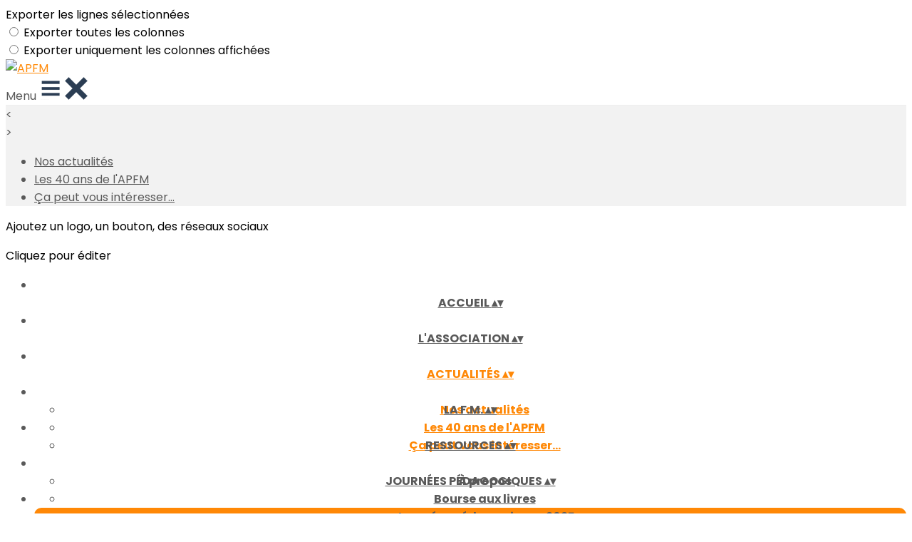

--- FILE ---
content_type: text/html; charset=UTF-8
request_url: https://www.apfm.asso.fr/page/1699893-ca-peut-vous-interesser?page=2
body_size: 23264
content:
<!DOCTYPE html>
<html lang="fr">
	<head>

		<!-- META -->
		                <meta name="robots" content="noindex, follow">
                    <meta property="og:type" content="website">
                    <meta property="og:site_name" content="AssoConnect">
                    <title>Ça peut vous intéresser... | APFM</title>
                    <meta property="og:title" content="Ça peut vous intéresser... | APFM">
                    <meta name="description" content="ACTUALITÉS - Ça peut vous intéresser... - Culture et ruralité - les politiques d&#039;action culturelle en milieu rural - La rentrée de la Fédération Internationale Willems®">
        <meta property="og:description" content="ACTUALITÉS - Ça peut vous intéresser... - Culture et ruralité - les politiques d&#039;action culturelle en milieu rural - La rentrée de la Fédération Internationale Willems®">
                    <meta property="og:locale" content="fr_FR">
                    <meta property="og:url" content="https://www.apfm.asso.fr/page/1699893-ca-peut-vous-interesser">
                    <meta property="og:image" content="https://app.assoconnect.com/services/storage?id=1339547&amp;type=picture&amp;secret=xos7hTwizDKMg1k4gcpe7i2w12KaeYeufUULI6VF&amp;timestamp=1606913574">
                    <meta property="og:image:width" content="540">
                    <meta property="og:image:height" content="282">
    <meta name="viewport" property="viewport" content="width=device-width, initial-scale=1.0">
<meta charset="utf-8">
<meta http-equiv="X-UA-Compatible" content="IE=edge,chrome=1">
<meta name="google-signin-use_fedcm" content="true">
    <link rel="canonical" href="https://www.apfm.asso.fr/page/1699893-ca-peut-vous-interesser">
    <link rel="prev" href="https://www.apfm.asso.fr/page/1699893-ca-peut-vous-interesser?page=1">
    <link rel="next" href="https://www.apfm.asso.fr/page/1699893-ca-peut-vous-interesser?page=3">

		<!-- Favicon -->
					<link rel="icon" type="image/png" href="https://app.assoconnect.com/services/storage?id=1348359&amp;type=picture&amp;secret=OCd0CKD9cJDt6GxwoGEAv3mlFW7jFz9Zu1SG28i8&amp;timestamp=1607512909">
		
		<!-- https://dev.twitter.com/web/overview/widgets-webpage-properties -->
		<meta name="twitter:widgets:csp" content="on">

		<!-- CSS -->
		

<!-- jQuery UI -->
<!-- Le CSS de jQuery UI utilise des chemins relatifs pour les images, on ne peut donc pas l'inclure dans le CSS global -->
<link
    rel="stylesheet"
    href="https://code.jquery.com/ui/1.14.1/themes/base/jquery-ui.css"
    integrity="sha512-Ikr9iIb48ljzg7k903d77p0AITNsf4DxtxK4g5R4UiqHpCdroXAX0zqr0uPSWskJOJ1pQoAOXCb8WPkohWY3Bw=="    
    crossorigin="anonymous"
>

<!-- Layout -->
<link rel="stylesheet" href="https://cdn.jamesnook.com/public/build/css/common.-.layout.-.public-horizontal.DESKTOP.css?1cd28d6">

<!-- Template -->
<style></style>

<!-- Google Font -->
    <!-- :400,700 for bold -->
    <link href="https://fonts.googleapis.com/css?family=Poppins:400,500,700" rel="stylesheet">
            <style>
            html, body {font-family: "Poppins", Roboto, sans-serif;}
        </style>
    

<!-- Choices.js -->

<!-- ContentTools -->

<!-- Cropper -->

<!-- FullCalendar -->

<!-- Simplelightbox -->

<!-- Leaflet -->
<!-- Leaflet MarkerCluster -->

		<!-- JS -->
		<script async nonce="ac533f5f-d4d0-4409-b3bb-37bf2b5c3a72">
	// Browser check
	// https://stackoverflow.com/a/55655928/7671937
	function isCrappyIE() {
		var ua = window.navigator.userAgent;
		var crappyIE = false;
		var msie = ua.indexOf('MSIE ');
		if (msie > 0) { // IE 10 or older => return version number
			crappyIE = true;
		}
		var trident = ua.indexOf('Trident/');
		if (trident > 0) { // IE 11 => return version number
			crappyIE = true;
		}
		return crappyIE;
	}

	if(isCrappyIE()) {
		alert("Vous utilisez une ancienne version d'Internet Explorer qui n'est plus maintenue. Pour le confort de votre navigation, merci d'utiliser un navigateur \u00e0 jour. ");
	}
</script>

<script nonce="ac533f5f-d4d0-4409-b3bb-37bf2b5c3a72">
	var SIZE_FIXED			= "fixed";
	var SIZE_FREE			= "free";
	var SIZE_MIN			= "min";
	var SIZE_MIN_WIDTH		= "min-width";
	var SIZE_MIN_HEIGHT		= "min-height";
	var SIZE_MAX			= "max";
	var SIZE_MAX_WIDTH		= "max-width";
	var SIZE_MAX_HEIGHT		= "max-height";
	var ORIGINAL_WIDTH		= 1200;
	var ORIGINAL_HEIGHT		= 628;
	var SIZE_STANDARD		= "standard";
	var SIZE_USER			= "user";
	var SIZE_VENDOR			= "vendor";
	var THUMB_WIDTH			= 352;
	var THUMB_HEIGHT		= 184;
	var USER_NORMAL			= 200;
</script>
<script nonce="ac533f5f-d4d0-4409-b3bb-37bf2b5c3a72">
    var HOST_PUBLIC = "https:\/\/web-assoconnect-frc-prod-cdn-endpoint-software.azureedge.net\/legacy";
    var HOST_SPARK = "https:\/\/web-assoconnect-frc-prod-cdn-endpoint-software.azureedge.net\/legacy\/spark";
    var SPARK_VERSION = "1cd28d6";
    var SPARK_FORM_UPLOAD_MAX_SIZE = 10485760;
    var URI_CLIENT = "\/page\/1699893-ca-peut-vous-interesser?page=2";
    var URI_SERVER = "\/page\/index";
    var VENDOR_ID = 245293;
    var _GIFS = [];
    var RECAPTCHA = "6Ldy5hwUAAAAAGrMqPOdhVGOLd79KcXDcHg7mjgH";
    var MAPBOX_TOKEN = "pk.eyJ1IjoiYXNzb2Nvbm5lY3QiLCJhIjoiY2pycTlxaGh0MDEyMTQzcGZ0eTlidmdmciJ9.-lrrOF0HPATIKSl8luHqwA";
    var CSP_NONCE = "ac533f5f-d4d0-4409-b3bb-37bf2b5c3a72";
    var I18N_CURRENCY = "EUR";
    var I18N_LOCALE = "fr-FR";
    var I18N_TIMEZONE = "Europe\/Paris";
    var SITE_CODE = "a";
</script>

<!-- Translator Method -->
<script
    nonce="ac533f5f-d4d0-4409-b3bb-37bf2b5c3a72"
    src="https://cdnjs.cloudflare.com/ajax/libs/intl-messageformat/5.1.0/intl-messageformat.min.js"
    integrity="sha256-jkYwyAJTaU4esUDFkWA92xz+ARjXOmPO8ul5jjY3MWk="
    crossorigin="anonymous"
></script>
<script nonce="ac533f5f-d4d0-4409-b3bb-37bf2b5c3a72">
  window.trans = function trans(key, params) {
      // Translation key not found
      if(window.translations.hasOwnProperty(key) === false) {
          return key;
      }

      var translation = window.translations[key];

      var translator = new IntlMessageFormat.IntlMessageFormat(translation, I18N_LOCALE);

      return translator.format(params);
  };

  window.transCurrency = new Intl.NumberFormat(
      I18N_LOCALE,
      { style: 'currency', currency: "EUR"}
  ).format;

  window.transDate = new Intl.DateTimeFormat(I18N_LOCALE, {
      timeZone: I18N_TIMEZONE,
  }).format;

  window.transDateFromYMD = function(value) {
      value = String(value).replaceAll('-', '');
      // YYYYMMDD or YYYYMMDDHHiiss
      if (String(value).length !== 8 && String(value).length !== 14) {
          return ''
      }

      var date = new Date(value.substr(0, 4) + "-" + value.substr(4, 2) + "-" + value.substr(6, 2));

      // Invalid date
      if (isNaN(date)) {
          return ''
      }

      return transAbsoluteDate(date);
  }

  window.transDateTime = new Intl.DateTimeFormat(I18N_LOCALE, {
      timeZone: I18N_TIMEZONE,
      year: "numeric",
      month: "2-digit",
      day: "2-digit",
      hour: "numeric",
      minute: "numeric",
      second: "numeric",
  }).format;

  // Trans date created with new Date('1986-06-02')
  window.transAbsoluteDate = new Intl.DateTimeFormat(I18N_LOCALE, {
      timeZone: "UTC",
  }).format;

  // Trans date formatted as YYYYMMDDHHiiss
  window.transAbsoluteDateYMD = function (value) {
      // YYYYMMDD or YYYYMMDDHHiiss
      if (String(value).length !== 8 && String(value).length !== 14) {
          return ''
      }

      var date = new Date(value.substr(0, 4) + "-" + value.substr(4, 2) + "-" + value.substr(6, 2));

      // Invalid date
      if (isNaN(date)) {
          return ''
      }

      return transAbsoluteDate(date);
  }

      window.translations = Object.assign({"ckeditor.subtitle":"Sous-titre","ckeditor.title":"Titre","ckeditor.maintitle":"Titre principal","form.select.placeholder":"Choisissez","form.uploadPicture.complete.delete":"Supprimer","form.uploadPicture.prepareInput.button":"Se\u0301lectionner","form.uploadPicture.prepareInput.drop":"Ajouter une image","form.uploadPicture.prepareInput.send":"S\u00e9lectionner","form.uploadPicture.prepareInput.size":"Taille recommand\u00e9e : {width} x {height} px","jquery.ajax.error":"Une erreur est survenue. Cette erreur peut \u00eatre due \u00e0 votre connexion.\nN'h\u00e9sitez pas \u00e0 nous contacter si cette erreur persiste.\n","jquery.ajax.forbidden":"Vous n'avez pas les droits suffisants pour effectuer cette action.","popup.blocked":"Vous devez autoriser les popup pour ce site afin de voir la pr\u00e9visualisation du formulaire","registration.addedMail":"Votre inscription \u00e0 la Newsletter est confirm\u00e9e. \u00c0 tr\u00e8s bient\u00f4t pour de nouvelles actualit\u00e9s.","registration.addMail":"Veuillez indiquer une adresse email.","registration.failed":"Abonnement \u00e9chou\u00e9 !","registration.mailAlreadyExisting":"Cette adresse email est d\u00e9j\u00e0 abonn\u00e9e \u00e0 la newsletter.","spark.dirty.onBeforeUnload":"Vous avez modifi\u00e9 des informations. En quittant cette page sans les enregistrer vous risquez de les perdre.","spark.form.bic.helper.country":"Le BIC est probablement incorrect : v\u00e9rifiez les 5\u00e8me et 6\u00e8me caract\u00e8res ({country}).","spark.form.bic.helper.incorrect":"Le code BIC est incorrect.","spark.form.country.helper.incorrect":"Le pays est incorrect.","spark.form.date.helper.format":"La date est incorrecte (format JJ\/MM\/AAAA).","spark.form.date.helper.futureDateNotAllowed":"Date dans le futur","spark.form.date.helper.yearInTwoDigits":"L'ann\u00e9e doit \u00eatre sur 4 chiffres","spark.form.date.helper.yearStartsWithZero":"L'ann\u00e9e ne peut pas commencer par un z\u00e9ro","spark.form.datetime.checkLegalAge.error.age":"Le responsable l\u00e9gal doit \u00eatre majeur","spark.form.datetime.update.error.incorrect":"La date saisie est incorrecte.","spark.form.datetime.update.error.max":"La date doit \u00eatre ant\u00e9rieure au {max}","spark.form.datetime.update.error.min":"La date doit \u00eatre post\u00e9rieure au {min}","spark.form.domain.check.error":"Le domaine saisi est incorrect.","spark.form.iban.helper.country":"Le pays est inconnu.","spark.form.iban.helper.incorrect":"Les caract\u00e8res autoris\u00e9s sont les chiffres 0 \u00e0 9 et les lettres A \u00e0 Z.","spark.form.iban.helper.invalid":"L'IBAN est incorrect.","spark.form.iban.helper.length":"La longueur est incorrecte.","spark.form.mail.check.question":"Nous avons d\u00e9tect\u00e9 une potentielle erreur de frappe. Est-ce que votre adresse email est {suggest} ?","spark.form.mail.check.yes":"Oui, corriger l'adresse","spark.form.mail.check.no":"Non, conserver l\u2019adresse renseign\u00e9e","spark.form.mail.confirm.error":"Les deux emails sont diff\u00e9rents.","spark.form.mail.helper.at":"Cet email ne contient pas le signe arobase (@)","spark.form.mail.helper.domain":"Le nom de domaine de l'adresse email est incorrect.","spark.form.mail.helper.empty":"Veuillez indiquer une adresse email.","spark.form.mail.helper.incorrect":"Cet email est incorrect.","spark.form.mail.helper.invalid":"Cet email contient des caract\u00e8res invalides.","spark.form.model.addressSearch.city":"Ville","spark.form.model.addressSearch.country":"Pays","spark.form.model.addressSearch.location":"Nom du lieu","spark.form.model.addressSearch.notFound":"Adresse introuvable ?","spark.form.model.addressSearch.placeholder":"Recherchez ici l'adresse que vous souhaitez enregistrer","spark.form.model.addressSearch.postal":"Code postal","spark.form.model.addressSearch.reset":"Supprimer l'adresse ou en saisir une nouvelle","spark.form.model.addressSearch.street1":"Rue","spark.form.model.addressSearch.street2":"Compl\u00e9ment","spark.form.model.category":"Cat\u00e9gorie","spark.form.model.iban.accountExists":"Le compte est utilis\u00e9 dans le service de paiement. L'IBAN et le BIC ne sont pas modifiable. Merci de cr\u00e9er un autre compte","spark.form.money.check.error":"Le montant saisi n'est pas correct.","spark.form.password.confirm.error":"Les deux mots de passe sont diff\u00e9rents.","spark.form.percent.check.error":"La valeur saisie n'est pas correcte.","spark.form.phone.helper.country":"Le code pays est incorrect.","spark.form.phone.helper.incorrect":"Le num\u00e9ro de t\u00e9l\u00e9phone est incorrect.","spark.form.phone.helper.length.tooLong":"Le num\u00e9ro de t\u00e9l\u00e9phone est trop long.","spark.form.phone.helper.length.tooShort":"Le num\u00e9ro de t\u00e9l\u00e9phone est trop court.","spark.form.phone.helper.mobile":"Veuillez indiquer un num\u00e9ro de t\u00e9l\u00e9phone portable.","spark.form.phone.helper.phone":"Veuillez indiquer un num\u00e9ro de t\u00e9l\u00e9phone fixe.","spark.form.phone.helper.refused":"Ce type de num\u00e9ro de t\u00e9l\u00e9phone n'est pas accept\u00e9.","spark.form.phone.helper.unknown":"Le num\u00e9ro de t\u00e9l\u00e9phone n'est pas reconnu.","spark.form.postal.helper.country.required":"Le pays doit \u00eatre indiqu\u00e9.","spark.form.postal.helper.country.unknown":"Le pays {country} est inconnu.","spark.form.postal.helper.incorrect":"Le code postal est incorrect.","spark.form.postal.helper.required":"Le code postal doit \u00eatre indiqu\u00e9.","spark.form.postal.helper.unused":"Ce pays n'utilise pas de codes postaux.","spark.form.textCount.update.character":"caract\u00e8re","spark.form.upload.check.error.limit":"Vous avez atteint la limite de {limit} fichiers.","spark.form.upload.check.error.size":"Le fichier est trop gros (max : {size} {unit}).","spark.form.upload.check.error.type":"Le type du fichier n'est pas accept\u00e9.","spark.form.upload.DOMProgress.text":"Chargement en cours","spark.form.upload.prepare.button.select":"Se\u0301lectionner","spark.form.upload.prepare.drop":"Ajouter un fichier","spark.form.upload.uploadFile.callback.error":"Une erreur s'est produite lors du t\u00e9l\u00e9chargement.","spark.form.url.check.error":"L'url saisie est incorrecte.","spark.notification.button.nextNotice":"Erreur suivante","spark.notification.button.prevNotice":"Erreur pr\u00e9c\u00e9dente","spark.template.accordion.button.title":"Afficher","spark.template.button.cancel":"Annuler","spark.template.button.close":"Fermer","spark.template.button.continue":"Continuer","spark.template.button.delete":"Supprimer","spark.template.button.edit":"Modifier","spark.template.button.submit":"Envoyer","spark.template.button.view":"Voir","spark.template.confirm.confirmText.label":"Veuillez saisir \"{ confirmText }\"","spark.template.confirm.error":"Le texte renseign\u00e9 est incorrect","spark.template.editable.create.button.submit":"Confirmer","spark.template.editable.create.save.error":"Impossible d'enregistrer les modifications.","spark.template.loading.text":"Chargement en cours ...","spark.template.notification.save":"Enregistr\u00e9","spark.template.table.count.checked.all.button":"Les {nbDisplayed} lignes de cette page sont s\u00e9lectionn\u00e9es. <u>S\u00e9lectionner les {truncatedNb} lignes<\/u>.","spark.template.table.count.checked.all.buttonUntruncated":"Les {nbDisplayed} lignes de cette page sont s\u00e9lectionn\u00e9es. <u>S\u00e9lectionner toutes les lignes<\/u>.","spark.template.table.count.checked.all.text":"Toutes les lignes sont s\u00e9lectionn\u00e9es.","spark.template.table.count.checked.truncated":"{nbChecked} ligne(s) s\u00e9lectionn\u00e9e(s) sur {nbTotal}.","spark.template.table.count.checked.untruncated":"{nbChecked} ligne(s) s\u00e9lectionn\u00e9e(s) sur un grand nombre.","spark.template.table.count.displayed.empty":"Aucune ligne","spark.template.table.count.displayed.rows":"{nbDisplayed} ligne(s).","spark.template.table.count.displayed.truncated":"{nbDisplayed} ligne(s) affich\u00e9e(s) sur {truncatedNb}.","spark.template.table.count.displayed.untruncated":"{nbDisplayed} ligne(s) affich\u00e9e(s) sur un grand nombre.","spark.template.table.exports.empty":"Le tableau est vide !","spark.template.table.warning.partialSorting":"Vous venez d\u2019afficher maximum 50 lignes suppl\u00e9mentaires. Le tri ne s\u2019applique pas sur les lignes nouvellement charg\u00e9es. Relancez votre tri sur toutes les lignes affich\u00e9es."},window.translations);
    window.translations = Object.assign({"humanSearch.and":" et ","humanSearch.date.after":"\"{name}\" est apr\u00e8s le {startDate}","humanSearch.date.before":"\"{name}\" est avant le {endDate}","humanSearch.date.between":"\"{name}\" est entre le {startDate} et le {endDate}","humanSearch.is":" est ","humanSearch.number.between":"\"{name}\" entre {start} et {end}","humanSearch.or":" ou ","template.alert.error":"Une erreur s'est produite lors de votre recherche. Veuillez r\u00e9essayer.","template.text.published":"Publi\u00e9 le {date}","text.empty.document":"Aucun document fourni","text.searchUserInfos.administrativeArea1":"R\u00e9gion","text.searchUserInfos.administrativeArea2":"D\u00e9partement","text.searchUserInfos.birthday":"Date de naissance","text.searchUserInfos.city":"Ville","text.searchUserInfos.country":"Pays","text.searchUserInfos.sex":"Sexe","text.searchUserInfos.street1":"Adresse","text.searchUserInfos.street2":"Compl\u00e9ment d'adresse"},window.translations);
</script>

<!-- jQuery -->
<script
    nonce="ac533f5f-d4d0-4409-b3bb-37bf2b5c3a72"
    src="https://cdnjs.cloudflare.com/ajax/libs/jquery/3.7.1/jquery.min.js"
    integrity="sha256-/JqT3SQfawRcv/BIHPThkBvs0OEvtFFmqPF/lYI/Cxo="
    crossorigin="anonymous"
></script>
<script
    nonce="ac533f5f-d4d0-4409-b3bb-37bf2b5c3a72"
    src="https://cdnjs.cloudflare.com/ajax/libs/jqueryui/1.14.1/jquery-ui.min.js"
    integrity="sha512-MSOo1aY+3pXCOCdGAYoBZ6YGI0aragoQsg1mKKBHXCYPIWxamwOE7Drh+N5CPgGI5SA9IEKJiPjdfqWFWmZtRA=="
    crossorigin="anonymous"
></script>
<script
    nonce="ac533f5f-d4d0-4409-b3bb-37bf2b5c3a72"
    src="https://cdnjs.cloudflare.com/ajax/libs/jqueryui/1.9.2/i18n/jquery-ui-i18n.min.js"
    integrity="sha256-q/EiPw4hDxf7AKJEkIHWBspsML3nLL0VB729yuwz+cc="
    crossorigin="anonymous"
></script>
<script
    nonce="ac533f5f-d4d0-4409-b3bb-37bf2b5c3a72"
    src="https://cdnjs.cloudflare.com/ajax/libs/bootstrap-switch/3.3.2/js/bootstrap-switch.min.js"
    integrity="sha256-sAkXLwDFSAB/S09JCOWRvnoOnhGYDu9VqMnbCKAhMzI="
    crossorigin="anonymous"
></script>
<script
    nonce="ac533f5f-d4d0-4409-b3bb-37bf2b5c3a72"
    src="https://cdnjs.cloudflare.com/ajax/libs/jquery-mousewheel/3.1.9/jquery.mousewheel.min.js"
    integrity="sha256-+ZWJyex7JtGOxCSSRu/QgpDkiTWQEqBuE2O8xHMVZCQ="
    crossorigin="anonymous"
></script>

<!-- Layout -->
<script nonce="ac533f5f-d4d0-4409-b3bb-37bf2b5c3a72" src="https://cdn.jamesnook.com/public/build/js/common.-.layout.-.public.js?1cd28d6"></script>

<!-- CKEditor -->

<!-- intl-tel-input -->

<!-- reCAPTCHA -->

<!-- Validator -->

<!-- Algolia -->
	<script
		nonce="ac533f5f-d4d0-4409-b3bb-37bf2b5c3a72"
		src="https://cdnjs.cloudflare.com/ajax/libs/algoliasearch/3.24.4/algoliasearch.min.js"
		integrity="sha256-Nq6K0WHlP/xDm7emvfzxleYy1SXFE0ONuCSGezhzPW8="
		crossorigin="anonymous"
	></script>
	<script
    		nonce="ac533f5f-d4d0-4409-b3bb-37bf2b5c3a72"
    		src="https://cdnjs.cloudflare.com/ajax/libs/algoliasearch/3.24.4/algoliasearch.min.js"
    		integrity="sha256-Nq6K0WHlP/xDm7emvfzxleYy1SXFE0ONuCSGezhzPW8="
    		crossorigin="anonymous"
    	></script>
    		<script
    		nonce="ac533f5f-d4d0-4409-b3bb-37bf2b5c3a72"
    		src="https://cdn.jsdelivr.net/npm/instantsearch.js@4.0.0/dist/instantsearch.production.min.js"
    		integrity="sha256-6S7q0JJs/Kx4kb/fv0oMjS855QTz5Rc2hh9AkIUjUsk="
    		crossorigin="anonymous"
    	></script>

	<!-- Placé à l'extérieur pour l'annuaire -->
	<script nonce="ac533f5f-d4d0-4409-b3bb-37bf2b5c3a72">
		var ALGOLIA_CONFIG = {
			allowTyposOnNumericTokens:	false,
			facets:						[],
			facetFilters:				[],
			query:						"",
			page:						0,
			numericFilters:				[],
			removeWordsIfNoResults:		"lastWords",
			tagFilters:					[],
			typoTolerance:				"strict",
			advancedSyntax:				true
		};
	</script>

<!-- Charts.js -->

<!-- Choices.js -->

<!-- ContentTools -->

<!-- Cropper -->

<!-- Dompurify -->

<!-- FullCalendar -->

<!-- HTML2Canvas -->

<!-- Parallax -->

<!-- TimeAgo -->

<!-- Simplelightbox -->

<!-- Leafleft -->
<!-- Leaflet MarkerCluster -->





<script type="application/javascript"  nonce="ac533f5f-d4d0-4409-b3bb-37bf2b5c3a72">
    window.dataLayer = window.dataLayer || [];
    function gtag(){dataLayer.push(arguments);}
    gtag("consent", "default", {
        ad_storage: "denied",
        analytics_storage: "denied",
        security_storage: "denied", // optional
        wait_for_update: 2000 // milliseconds
    });
    gtag('js', new Date());

    gtag('config', "G-PB0RXMTS9D", {
        send_page_view: false
    });
    gtag('event', 'page_view', {"send_to":"G-PB0RXMTS9D","dimension1":"AssoConnect","dimension2":"school96287","dimension4":"PROD","dimension3":"unknown","dimension5":"SCHOOL"});

    </script>
<script async src="https://www.googletagmanager.com/gtag/js?id=G-PB0RXMTS9D" nonce="ac533f5f-d4d0-4409-b3bb-37bf2b5c3a72"></script>

<!-- Tracking -->
<script async nonce="ac533f5f-d4d0-4409-b3bb-37bf2b5c3a72">
    

    // Axeptio

            window.axeptioSettings = { 
            clientId: "60ca4e11738e6c446946d8de",
            cookiesVersion: 'client-' + I18N_LOCALE.toLowerCase(),
            userCookiesSecure: true,
            // TO DO: Suffix à retirer en octobre 2025: https://assoconnect.slack.com/archives/C7MSK557A/p1710165386103879?thread_ts=1709752424.741269&cid=C7MSK557A
            // Warning! Updating jsonCookieName can lead to critical issues if the firewall configuration is not updated !
            jsonCookieName: "axeptio_cookies_2",
            authorizedVendorsCookieName: "axeptio_authorized_vendors_2",
            allVendorsCookieName: "axeptio_all_vendors_2",
            googleConsentMode: {
            default: {
                analytics_storage: "denied",
                ad_storage: "denied",
                ad_user_data: "denied",
                ad_personalization: "denied",
                wait_for_update: 500
            }
        }
        };
        (function(d, s) {
            var t = d.getElementsByTagName(s)[0], e = d.createElement(s);
            e.async = true; e.src = "//static.axept.io/sdk.js";
            t.parentNode.insertBefore(e, t);
        })(document, "script");

        // Axeptio callback
        void 0 === window._axcb && (window._axcb = []);
        window._axcb.push(function(axeptio) {
            axeptio.on("cookies:complete", function(choices) {
                if (choices.google_analytics) {
                    gtag("consent", "update", {
                        analytics_storage: "granted",
                    });

                                    }
            })
        })
    
    /**
     * RudderStack common functions
     */

    /**
     * This method allows you to track any actions that your users might perform. Each of these actions is commonly referred to as an event.
     *
     * https://docs.rudderstack.com/stream-sources/rudderstack-sdk-integration-guides/rudderstack-javascript-sdk#3-4-track
     */
    function track(event, properties, options, callback) {
                    if(window.rudderanalytics) {
                window.rudderanalytics.track(event, properties, options, callback);
            }
            }

    /**
     * This method lets you record information about the web page being viewed by the user.
     *
     */
    function trackPage(event, properties, options, callback) {
                    if(window.rudderanalytics) {
                window.rudderanalytics.track(event, properties, options, callback);
            }
            }

    /**
     * This method allows you to track any click that your users might perform on a link.
     *
     * @param {string} selector	jQuery selector of the tracked link
     * Otherwise same params of the track function: https://docs.rudderstack.com/stream-sources/rudderstack-sdk-integration-guides/rudderstack-javascript-sdk#3-4-track
     */
    function trackLink(selector, event, properties, options, callback) {
                    $(selector).on("click", function(e) {
                if(window.rudderanalytics) {
                    var _this = $(this);
                    window.rudderanalytics.track(event, properties, options, callback);
                    // Wait for the tracking request to have time to go
                    var timeoutDelay = 300;
                    setTimeout(function() {
                        var href = _this.attr("href");
                        var target = _this.attr("target");
                        // New tab
                        if (target) {
                            window.open(href, target || '_blank');
                        }
                        // Current tab
                        else {
                            window.location.href = href;
                        }
                    }, timeoutDelay);
                    return false;
                }
            });
            }

    // GTM
    </script>
	</head>
	<body>
		<!-- Layout -->
		<div id="layoutWrapper" class="nav">

<!-- Vielle version IE -->

<!-- Thème -->
<style nonce="ac533f5f-d4d0-4409-b3bb-37bf2b5c3a72">

	/**
	 * Couleur principale
	 */

	/* Transforme @blue et @body en blanc en fonction de la couleur du menu */
	
	/* Color */
	h1,
	h3,
	.textImportant,
	a,
	a:link,
	a:visited,
	a:active,
	.colorBlue,
	.checkbox input[type="checkbox"].custom-checkbox:checked + .icons,
	.checkbox input[type="checkbox"].custom-checkbox:checked + .icons .icon-checked,
	.radio input[type="radio"].custom-radio:checked + .icons,
	.radio input[type="radio"].custom-radio:checked + .icons .icon-checked,
	.accordion .accordionContent.accordionColor .accordionTitleWrapper .accordionTitle,
	.buttonWhite,
	.buttonWhiteAlt:active,
	.buttonWhiteBlue,
	.buttonTransparent:hover,
	.radioAlt.colorWhite.radioAltSelected,
    #thumbPostSlider .thumbPostSlide .thumbPostSlideContent h2,
	.thumbPostWrapper h2,
	.thumbWrapper .thumbCommon .thumbDetails .thumbName,
	.thumbWrapper .thumbCommon .thumbDetails .thumbMore,
	#templateBreadcrumb #breadCrumbItems .breadCrumbNextStep:not(.button):hover,
	#templateBreadcrumb #breadCrumbItems .breadCrumbNextStep .breadCrumbItem.breadCrumbActive,
	#templateTabulation .active,
	#messagesWrapper .message .messageContent .messageIcon svg {
		color: #ff8806;
	}
	#agendaWrapper,
	div:not(#agendaWrapper) > #agendaEvent,
	#agendaWrapper #agendaEvent #agendaEventName,
	div:not(#agendaWrapper) > #agendaEvent #agendaEventName,
	#agendaWrapper #agendaList .agendaDate,
	#donationPicture #donationInfoWrapper #donationInfo #donationSubmitButton {
		color: #ff8806;
	}

    /* Fix event colors */
    #agendaEvent #agendaEventDate, #agendaEvent #agendaEventDescription, #agendaEvent #agendaEventAddress {
        color: #595959;
    }

    #agendaEventReturn svg path{
        fill: #ff8806;
    }

	#templateNavWrapper #templateNav ul li,
	#templateNavWrapper #templateNav ul li a,
	#templateNavBar,
	#templateNavSubBarWrapper,
	#templateNavSubBarWrapper #templateNavSubBar a,
	#templateSubNavWrapper ul li a,
	#agendaWrapper #agendaList .agendaListEvent.colorBodyOrWhite,
	#agendaWrapper #agendaList h3.colorBodyOrWhite,
	#agendaWrapper #agendaList .eventColor.colorBodyOrWhite,
	#eventWrapper #eventDateLeftWrapper{
		color: #595959;
	}
    #eventWrapper #eventPicture #eventCountdownWrapper #eventButton {
        color: #ffffff;
    }
	.buttonWhiteBlue:hover {
		color: #e57a05;
	}
	.buttonWhiteBlue:active,
	.buttonTransparent:active {
		color: #d87305;
	}
	#agendaWrapper #agendaList h3.colorBodyOrWhite,
	#agendaWrapper #agendaList .eventColor.colorBodyOrWhite {
		border-color: #595959;
	}
	.buttonBlue,
	.backgroundBlue {
		color: #ffffff;
	}
    .backgroundTheme {
        background-color: #ffffff;
        color: #595959;
    }
	/* Background */
	.backgroundBlue,
	.accordion .accordionContent.accordionColor .accordionTitleWrapper .accordionTitleNumber,
	.buttonBlue,
	.dialogDotWrapper .dialogDot.dialogDotCurrent,
	.progressbar-blue div,
	.radioAlt.colorBlue:not(.eventColor), /* :not(.eventColor) pour ne pas modifier les puces de l'agenda */
	#messagesWrapper .message,
	#boxes .box[data-type="button"] .buttonDIYContainer .buttonDIYWrapper,
	#gridWrapper .box .buttonDIYContainer .buttonDIYWrapper,
	#eventWrapper #eventPicture #eventCountdownWrapper #eventButton,
	#templateNavWrapper #templateNav #navBasket {
		background-color: #ff8806;
	}
	.formUpload .formUploadInputWrapper input:hover ~ div,
	.buttonBlue:hover,
	.radioAlt.colorBlue.radioAltSelected,
	#messagesWrapper .message,
	#eventWrapper #eventPicture #eventCountdownWrapper #eventButton:hover,
	#templateNavWrapper #templateNav #navBasket:hover {
		background-color: #d87305;
	}
	.radioAlt.colorBlue:hover:not(.radioAltSelected):not(.eventColor) { /* :not(.eventColor) pour ne pas modifier les puces de l'agenda */
		background-color: #ff9c06;
	}
	.dialogDotWrapper .dialogDot:hover {
		background-color: #ffa307;
	}
	.buttonBlue:active,
	#eventWrapper #eventPicture #eventCountdownWrapper #eventButton:active {
		background-color: #cc6c04;
	}
	.dialogDotWrapper .dialogDot {
		background-color: #ffb007;
	}
	.buttonWhiteBlue:active {
		background-color: #ffb708;
	}
	.buttonWhiteBlue:hover {
		background-color: #ffbe08;
	}
	/* Border */
	.backgroundBlueLight,
	input[type="text"]:hover,
	input[type="search"]:hover:not(.choices__input),
	.choices:hover,
	input[type="password"]:hover,
	input[type="date"]:hover,
	input[type="tel"]:hover,
	input[type="number"]:hover,
	input[type="datetime-local"]:hover,
	input[type="email"]:hover,
	input[type="url"]:hover,
	textarea:hover,
	select:hover,
	input[type="text"]:focus,
	input[type="search"]:focus:not(.choices__input),
	.choices.is-focused,
	input[type="password"]:focus,
	input[type="date"]:focus,
	input[type="tel"]:focus,
	input[type="number"]:focus,
	input[type="datetime-local"]:focus,
	input[type="email"]:focus,
	input[type="url"]:focus,
	textarea:focus,
	select:focus,
	.radioImageWrapper.radioImageChecked,
	.accordion .accordionContent.accordionColor .accordionTitleWrapper,
	.buttonWhiteBlue,
	.dropdownMenu div h2,
	.radioAlt.colorWhite.radioAltSelected,
	#templateBreadcrumb #breadCrumbItems .breadCrumbNextStep .breadCrumbItem.breadCrumbActive,
	#postViewMore {
		border-color: #ff8806;
	}
	#agendaWrapper #agendaEvent #agendaEventReturn,
	div:not(#agendaWrapper) > #agendaEvent #agendaEventReturn {
		border-color: #ff8806;
	}
	.buttonWhiteBlue:hover {
		border-color: #ff9506;
	}
	.buttonWhiteBlue:active {
		border-color: #ff9c06;
	}
	.radioAlt.colorWhite:hover:not(.radioAltSelected),
	.radioAlt.colorBlue:hover:not(.radioAltSelected):not(.eventColor) { /* :not(.eventColor) pour ne pas modifier les puces de l'agenda */
		border-color: #ffa307;
	}
	.radioAlt.colorBlue.radioAltSelected {
		border-color: #b25f04;
	}
	.buttonWhiteAlt:active {
		outline-color: #ff8806;
	}
	.buttonWhiteAlt:hover {
		border-color: #ffa307;
	}

	/**
	 * Couleur du menu
	 */
					@media (min-width: 1151px) {
		#templateNavWrapper,
		#templateNavWrapper:before,
		#templateNavBar {
							background-color: #ffffff;
										border-bottom: 1px solid #eeeeee;
					}
		#templateSubNavWrapper {
			background-color:
									#f2f2f2							;
		}
					#templateHeaderWrapper #templateHeader #templateHeaderMargin {
				display: none;
			}
			}
	@media (max-width: 1150px) {
		#templateNavWrapper,
		#templateNavWrapper:before,
		#templateNavBar,
		#templateSubNavWrapper {
			background-color: #ffffff;
		}
	}
	#templateNavSubBarWrapper,
	#templateNavSubBarWrapper #templateNavSubBarLeft,
	#templateNavSubBarWrapper #templateNavSubBarRight {
		background-color: #f2f2f2;
	}
	#agendaWrapper,
	div:not(#agendaWrapper) > #agendaEvent,
	#donationPicture #donationInfoWrapper #donationInfo #donationSubmitButton,
	#eventWrapper #eventDateLeftWrapper {
		background-color: #ffffff;
	}
	#eventWrapper #eventPicture #eventInfos #eventName {
		border-color: #ffffff;
	}
	/* Couleur des hovers */
			#templateNavWrapper #templateNav ul li.active a,
		#templateNavWrapper #templateNav ul li:not(.hideHover):hover a {
			color: #ff8806;
		}
		@media (min-width: 1151px) {
			#templateSubNavWrapper ul li.active a,
			#templateSubNavWrapper ul li:hover a {
				color: #ff8806;
			}
		}
		@media (max-width: 1150px) {
			#templateNavSubBarWrapper #templateNavSubBar li.active a {
				color: #ff8806;
			}
		}
	
	/**
	 * Couleur du fond
	 */
	body {
		background-color: #ffffff;
	}

	/**
	 * Couleur du bas de page
	 */
	#templateFooterWrapper {
		background-color: #5fa3ff;
	}

	/**
	 * Texture du menu (non applicable si le menu est transparent)
	 */
				#templateNavWrapper,
		#templateNavWrapper:before,
		#templateSubNavWrapper,
		#templateNavBar,
		#templateNavSubBarWrapper,
		#templateNavSubBarWrapper #templateNavSubBarLeft,
		#templateNavSubBarWrapper #templateNavSubBarRight {
			background-image: url("https://web-assoconnect-frc-prod-cdn-endpoint-software.azureedge.net/legacy/common/image/layout/public/textures/_blank.png");
		}
	
	/**
	 * Texture du fond
	 */
	body {
		background-image: url("https://web-assoconnect-frc-prod-cdn-endpoint-software.azureedge.net/legacy/common/image/layout/public/textures/_blank.png");
	}

	/**
	 * Texture du bas de page
	 */
	#templateFooterWrapper {
		background-image: url("https://web-assoconnect-frc-prod-cdn-endpoint-software.azureedge.net/legacy/common/image/layout/public/textures/_blank.png");
	}

	/**
	 * Autres
	 */

	/* Permet d'afficher le haut de page dans l'édition */
	
	/* Hauteur du haut de page */
				
	/* Position de l'image de l'organisation dans le haut de page */
				#templateHeaderWrapper #templateHeaderVendorPictureWrapper #templateHeaderVendorPicture {
			text-align: left;
		}
	
	/* Taille texte bloc */
	#templateHeaderBlockTitleWrapper {
		font-size: 27px;
	}

	/* Taille image bloc */
	#templateHeaderBlockVendorPictureWrapper img {
		width: 0px;
	}

	/* Type de bloc */
	#templateHeaderWrapper #templateHeader #templateHeaderBlockContainer {
				background-color: rgba(95, 163, 255, .5);
	}

	@media (min-width: 1151px) {
		/* Position du logo dans le menu */
		#templateNavWrapper #templateNav #navVendorWrapper {
							display: none;
					}

		/* Place le haut de page sous le menu si le menu est transparent */
		
		/* Hauteur du menu (les ">" pour ignorer les sous-menus) */
		#templateNavWrapper #templateNav > ul > li {
			height: 50px;
		}
		#templateSubNavWrapper ul li {
			height: 40px;
			line-height: 40px;
		}
		#templateNavWrapper #templateNav > ul > #navVendorPicture > div > a > img {
			max-height: 50px;
		}

		/* Type de bloc */
					#templateHeaderWrapper #templateHeader #templateHeaderBlockContainer {
				background-color: transparent;
			}
		
		/* La largeur du haut de page ne dépasse pas la largeur du contenu du site */
		
		/* Arrondi les coins du menu, du haut de page et du contenu */
		
		/* Séparation des différents éléments */
		
		/* Position du bloc */
							#templateHeaderWrapper #templateHeader #templateHeaderBlockContainer {
				width: 100%;
				height: auto;
				bottom: 0;
				position: absolute;
			}
			#templateHeaderWrapper #templateHeader #templateHeaderBlockContainer #templateHeaderBlockWrapper #templateHeaderBlock {
				direction: rtl;
			}
			#templateHeaderWrapper #templateHeader #templateHeaderBlockContainer #templateHeaderBlockWrapper #templateHeaderBlock > * {
				direction: ltr;
				display: inline-block;
				vertical-align: middle;
				width: 30%;
			}
			#templateHeaderWrapper #templateHeader #templateHeaderBlockContainer #templateHeaderBlockWrapper #templateHeaderBlock #templateHeaderBlockTitleWrapper {
				text-align: left;
			}
		
		/* Texte du menu en gras */
					#templateNavWrapper #templateNav,
			#templateSubNavWrapper {
				font-weight: bold;
			}
		
		/* Texte du menu en majuscule */
		
		/* Cache les icônes */
		
		/* Espacement entre les items du menu */
							#templateNavWrapper #templateNav ul li a,
			#templateNavWrapper #templateNav ul li ul li a,
			#templateSubNavWrapper ul li a {
				padding: 0 15px;
			}
		
		/* Alignement du contenu du menu */
							#templateNavWrapper #templateNav,
			#templateSubNavWrapper {
				text-align: center;
			}
		
		/* Hauteur du logo de l'organisation dans le haut de page */
					#templateHeaderWrapper #templateHeaderVendorPictureWrapper #templateHeaderVendorPicture img {
				height: 250px;
			}
			}

	@media (max-width: 1150px) {
	    	    #templateNavBarVendorPicture {
	        display: none;
	    }
		
		/* Cache le bloc en responsive si le site dispose d'un logo d'organisation */
							#templateHeaderWrapper #templateHeader #templateHeaderBlockContainer {
				display: none;
			}
		
		/* Alignement du menu en fonction de la barre d'administration */
		#templateNavWrapper {
					top: 55px;
				}

	}

	/* Fond fullscreen dans les pages personnalisées */
			#boxes .boxLandmarkBackground {
			width: calc(100% + 27px);
			margin-left: -13.5px !important;
			max-width: 1131px !important;
		}
	
	/* Arrondi des champs */
	input[type="text"],
	input[type="search"]:not(.choices__input),
	.choices,
	input[type="password"],
	input[type="date"],
	input[type="tel"],
	input[type="number"],
	input[type="datetime-local"],
	input[type="email"],
	input[type="url"],
	textarea {
					border-radius: 20px;
			padding: 9px 15px;
			}
	select {
					border-radius: 20px;
			}
	.selected-flag,
	.buttonBig,
	.buttonLarge,
	.buttonSmall,
	.bootstrap-switch,
	#gridWrapper .box .buttonDIYContainer .buttonDIYWrapper,
	#gridWrapper .box .buttonDIYContainer .buttonDIYWrapper .buttonDIY,
	#boxes .box[data-type="button"] .buttonDIYContainer .buttonDIYWrapper,
	#boxes .box[data-type="button"] .buttonDIYContainer .buttonDIYWrapper .buttonDIY {
					border-radius: 20px;
			}
	.buttonLarge {
					padding: 10px;
			}
	.buttonSmall {
					padding: 5px 10px;
			}
</style>
<!-- Message -->
<!-- Affichage Spark\Notification::message -->
<div id="messagesWrapper">
        	</div>

<script nonce="ac533f5f-d4d0-4409-b3bb-37bf2b5c3a72">
    $('.message-support .messageClose').click(function(event) {
        _spark.cookie.set("supportMessage-" + $(this).data('message-id'), "true", 1);
    });
</script>
<!-- Misc Spark -->

<div class="displayNone" id="sparkTemplateTableExportColumns">
    <form id="sparkTemplateTableExportColumnsForm" method="POST"><input type="hidden" name="_form" value="sparkTemplateTableExportColumns"><input type="hidden" name="_origin" value="/page/1699893-ca-peut-vous-interesser?page=2"><input type="hidden" name="_formMulti" value="696f970627e3f|12b20613d066a0ccbfa8989d42c603a7b7fed38f"><script nonce="ac533f5f-d4d0-4409-b3bb-37bf2b5c3a72">
            $("#sparkTemplateTableExportColumnsForm").on("submit", function(){
                var _this = $(this);
                var renable = false;
                if(_this.data("multi-submit-protection")){
                    return false;
                }
                else{
                    // Blocage à la prochaine soumission
                    _this.data("multi-submit-protection", true);
                    // Blocage & chargement sur les boutons
                    _this.find("button[type='submit']").each(function(){
                        var text = $(this).text();
                        var buttonDOM = $(this);
                        var buttonInterval;
                        buttonDOM
                            .addClass("disabled")
                            .prop("disabled", true)
                            .css("width", buttonDOM.outerWidth() + "px")
                            .text(".")
                            .inDOM(function() {
                                // Il ne faut pas utiliser de gif car Safari est incompatible (fix #12514)
                                buttonInterval = setInterval(function() {
                                    if(buttonDOM.text().length === 3) {
                                        buttonDOM.text(".");
                                    }
                                    else {
                                        buttonDOM.text(buttonDOM.text() + ".");
                                    }
                                }, 300);
                            });
                        // Déblocage au bout de 1 seconde
                        if(renable){
                            window.setTimeout(function(){
                                clearInterval(buttonInterval);
                                buttonDOM
                                    .prop("disabled", false)
                                    .removeClass("disabled")
                                    .removeAttr("style")
                                    .text(text);
                            }, 1000);
                        }
                    });
                    // Déblocage au bout de 1 seconde
                    if(renable){
                        window.setTimeout(function(){
                            _this.data("multi-submit-protection", false);
                        }, 1000);
                    }
                    // Retour
                    return true;
                }
            });
        </script>    <div id="sparkTableExportColumnWrapper" class=""><div class="notice fontBold" id="sparkTableExportColumnNotice"></div>
                <label
                    id="sparkTableExportColumnLabel"
                >
                    Exporter les lignes sélectionnées
                    
                    
                </label>
                <div class="formContent">
        
                <div id="sparkTableExportColumn_allWrapper" class="radioWrapper displayInlineBlock valignTop marginRight10 ">
                    <label class="radio" for="sparkTableExportColumn_all">
                        <input
                            type="radio"
                            name="sparkTableExportColumn"
                            id="sparkTableExportColumn_all"
                            value="all"
                            
                            class=""
                        >
                        <span id="sparkTableExportColumn_allLabel">Exporter toutes les colonnes</span>
                    </label>
                </div>
                <script nonce="ac533f5f-d4d0-4409-b3bb-37bf2b5c3a72">
                    if(document.readyState === "complete"){
                        $("#sparkTableExportColumn_all").radiocheck();
                    }
                </script>
            
                <div id="sparkTableExportColumn_filterWrapper" class="radioWrapper displayInlineBlock valignTop marginRight10 ">
                    <label class="radio" for="sparkTableExportColumn_filter">
                        <input
                            type="radio"
                            name="sparkTableExportColumn"
                            id="sparkTableExportColumn_filter"
                            value="filter"
                            
                            class=""
                        >
                        <span id="sparkTableExportColumn_filterLabel">Exporter uniquement les colonnes affichées</span>
                    </label>
                </div>
                <script nonce="ac533f5f-d4d0-4409-b3bb-37bf2b5c3a72">
                    if(document.readyState === "complete"){
                        $("#sparkTableExportColumn_filter").radiocheck();
                    }
                </script>
            </div></div>    </form>
                <script nonce="ac533f5f-d4d0-4409-b3bb-37bf2b5c3a72">
                    _spark.form.mail.initMailGroup("sparkTemplateTableExportColumns");
                </script>
                </div>

<!-- Barre d'administration -->

<!-- Barre de navigation responsive -->
<div id="templateNavBar">

	<div id="templateNavBarVendorPicture">
		<!-- Une organisation en particulier -->
					<a href="/">
				<img src="https://app.assoconnect.com/services/storage?id=1339547&amp;type=picture&amp;secret=xos7hTwizDKMg1k4gcpe7i2w12KaeYeufUULI6VF&amp;timestamp=1606913574&amp;size=small" alt="APFM">
			</a>
		<!-- L'organisation principale -->
			</div>

	<div id="templateNavBarToggleMenu">
		<span>Menu</span>
					<img src="https://web-assoconnect-frc-prod-cdn-endpoint-software.azureedge.net/legacy/common/ico/ico.menu2.32.dark.png" class="_gif icoMenu232Dark" alt="icoMenu232Dark" title="" id="templateNavBarToggleMenuOpen" >			<img src="https://web-assoconnect-frc-prod-cdn-endpoint-software.azureedge.net/legacy/common/ico/ico.cross.32.dark.png" class="_gif icoCross32Dark" alt="icoCross32Dark" title="" id="templateNavBarToggleMenuClose" >			</div>

	<div class="clearBoth"></div>

</div>

			<div id="templateNavSubBarWrapper">
			<div id="templateNavSubBarLeft"><</div>
			<div id="templateNavSubBarRight">></div>
			<ul id="templateNavSubBar">
									<li >
						<a href="/page/1254971-nos-actualites">
							Nos actualités						</a>
					</li>
									<li >
						<a href="/page/3265100-les-40-ans-de-l-apfm">
							Les 40 ans de l&#039;APFM						</a>
					</li>
									<li class="active">
						<a href="/page/1699893-ca-peut-vous-interesser">
							Ça peut vous intéresser...						</a>
					</li>
							</ul>
		</div>
	
<!-- Header top -->

<!-- Navigation et réseaux sociaux -->

<!-- Container obligatoire afin de passer le menu et son sous-menu en position absolute avec le thème transparent -->
<div id="templateNavContainer">

	<div id="templateNavWrapper">

		<!-- Éditable et hover -->
		<div id="templateNavWrapperHover" class="templateHover"></div>
		<div id="templateNavWrapperEditable" class="templateEditable templateEditableNav">
			<div class="displayTable height100 width100">
				<div class="displayTableCell valignMiddle">
					<p class="displayInlineBlock">Ajoutez un logo, un bouton, des réseaux sociaux</p>
					<div class="templateEditableButton">Cliquez pour éditer</div>
				</div>
			</div>
		</div>

		<!-- Réseaux sociaux -->
		<div id="templateNavSocialWrapper">
			                			                			                			                			                			                					</div>

		<!-- Navigation -->
		<nav id="templateNav">
						<ul id="navVendorWrapper">
				<!-- Nom & logo de l'organisation -->
                				<li id="navVendorPicture">
					<div class="displayTable height100"><!-- displayTable = fix #8392 -->
						<a class="displayTableCell width100 valignMiddle" href="/">
							<img src="https://app.assoconnect.com/services/storage?id=1339547&amp;type=picture&amp;secret=xos7hTwizDKMg1k4gcpe7i2w12KaeYeufUULI6VF&amp;timestamp=1606913574&amp;size=small" alt="APFM">
						</a>
					</div>
				</li>
			</ul>
			<ul>
                                                                                                                        <li
                                    data-templatesubnav="1254797"
                                    class="
                                                                                                                    "
                                >
                                    <a
                                        href="/page/1254803-accueil"
                                        class="displayTable height100"
                                    >
                                        <div class="displayTableCell valignMiddle">
                                                                                    </div>
                                        <div class="displayTableCell valignMiddle">
                                            ACCUEIL                                            <span class="arrowTop">&#9652;</span><span class="arrowDown">&#9662;</span>
                                        </div>
                                    </a>
                                    <ul>
                                                                            </ul>
                                </li>
                                                                                                                <li
                                    data-templatesubnav="1132655"
                                    class="
                                                                                                                    "
                                >
                                    <a
                                        href="/page/1398582-presentation"
                                        class="displayTable height100"
                                    >
                                        <div class="displayTableCell valignMiddle">
                                                                                    </div>
                                        <div class="displayTableCell valignMiddle">
                                            L&#039;ASSOCIATION                                            <span class="arrowTop">&#9652;</span><span class="arrowDown">&#9662;</span>
                                        </div>
                                    </a>
                                    <ul>
                                                                            </ul>
                                </li>
                                                                                                                <li
                                    data-templatesubnav="1254801"
                                    class="
                                                                                    templateNavResponsiveToggleChildren
                                                                                                                            active
                                                                            "
                                >
                                    <a
                                        href="/page/1254971-nos-actualites"
                                        class="displayTable height100"
                                    >
                                        <div class="displayTableCell valignMiddle">
                                                                                    </div>
                                        <div class="displayTableCell valignMiddle">
                                            ACTUALITÉS                                            <span class="arrowTop">&#9652;</span><span class="arrowDown">&#9662;</span>
                                        </div>
                                    </a>
                                    <ul>
                                                                                                                                    <li >
                                                    <a href="/page/1254971-nos-actualites">
                                                        Nos actualités                                                    </a>
                                                </li>
                                                                                            <li >
                                                    <a href="/page/3265100-les-40-ans-de-l-apfm">
                                                        Les 40 ans de l&#039;APFM                                                    </a>
                                                </li>
                                                                                            <li class="active">
                                                    <a href="/page/1699893-ca-peut-vous-interesser">
                                                        Ça peut vous intéresser...                                                    </a>
                                                </li>
                                                                                                                        </ul>
                                </li>
                                                                                                                <li
                                    data-templatesubnav="1254802"
                                    class="
                                                                                                                    "
                                >
                                    <a
                                        href="/page/1450821-textes-fondateurs-formation"
                                        class="displayTable height100"
                                    >
                                        <div class="displayTableCell valignMiddle">
                                                                                    </div>
                                        <div class="displayTableCell valignMiddle">
                                            LA F.M.                                            <span class="arrowTop">&#9652;</span><span class="arrowDown">&#9662;</span>
                                        </div>
                                    </a>
                                    <ul>
                                                                            </ul>
                                </li>
                                                                                                                <li
                                    data-templatesubnav="1254800"
                                    class="
                                                                                    templateNavResponsiveToggleChildren
                                                                                                                    "
                                >
                                    <a
                                        href="/page/1511161-a-propos"
                                        class="displayTable height100"
                                    >
                                        <div class="displayTableCell valignMiddle">
                                                                                    </div>
                                        <div class="displayTableCell valignMiddle">
                                            RESSOURCES                                            <span class="arrowTop">&#9652;</span><span class="arrowDown">&#9662;</span>
                                        </div>
                                    </a>
                                    <ul>
                                                                                                                                    <li >
                                                    <a href="/page/1511161-a-propos">
                                                        À propos                                                    </a>
                                                </li>
                                                                                            <li >
                                                    <a href="/page/2292021-bourse-aux-livres">
                                                        Bourse aux livres                                                    </a>
                                                </li>
                                                                                                                        </ul>
                                </li>
                                                                                                                <li
                                    data-templatesubnav="1254799"
                                    class="
                                                                                    templateNavResponsiveToggleChildren
                                                                                                                    "
                                >
                                    <a
                                        href="/page/3151768-journees-pedagogiques-2025"
                                        class="displayTable height100"
                                    >
                                        <div class="displayTableCell valignMiddle">
                                                                                    </div>
                                        <div class="displayTableCell valignMiddle">
                                            JOURNÉES PÉDAGOGIQUES                                            <span class="arrowTop">&#9652;</span><span class="arrowDown">&#9662;</span>
                                        </div>
                                    </a>
                                    <ul>
                                                                                                                                    <li >
                                                    <a href="/page/3151768-journees-pedagogiques-2025">
                                                        Journées pédagogiques 2025                                                    </a>
                                                </li>
                                                                                            <li >
                                                    <a href="/page/1458970-journees-pedagogiques-passees">
                                                        Journées pédagogiques passées                                                    </a>
                                                </li>
                                                                                            <li >
                                                    <a href="/page/3000104-journees-pedagogiques-en-region">
                                                        Journées pédagogiques en région                                                    </a>
                                                </li>
                                                                                                                        </ul>
                                </li>
                                                                                        				<!-- Mon compte -->
								<!-- Panier -->
								<!-- Boutons -->
				<li id="templateNavButton1Container" class="hideHover displayNone">
																					<a href="" class="height100 displayTable">
						<!-- displayTableCell valignMiddle dans une div wrapper pour fix #6921 -->
						<div class="displayTableCell valignMiddle">
							
            <div
                id="templateNavButton1Button"
                class="
                    button
                    textAlignCenter
                    buttonBlue
                    buttonLarge
                    
                    valignMiddle
                "
            ><span class="valignInitial"></span></div>						</div>
					</a>
				</li>
				<li id="templateNavButton2Container" class="hideHover displayNone">
																					<a href="" class="height100 displayTable">
						<!-- displayTableCell valignMiddle dans une div wrapper pour fix #6921 -->
						<div class="displayTableCell valignMiddle">
							
            <div
                id="templateNavButton2Button"
                class="
                    button
                    textAlignCenter
                    buttonBlue
                    buttonLarge
                    
                    valignMiddle
                "
            ><span class="valignInitial"></span></div>						</div>
					</a>
				</li>
				<!-- Connexion -->
				<li id="templateNavButtonLoginContainer" class="hideHover ">
					<a href="/contacts/login?redirect=%2Fpage%2F1699893-ca-peut-vous-interesser%3Fpage%3D2" class="height100 displayTable">
						<!-- displayTableCell valignMiddle dans une div wrapper pour fix #6921 et #7665 -->
						<div class="displayTableCell valignMiddle">
							
            <div
                id="templateNavButtonLoginButton"
                class="
                    button
                    textAlignCenter
                    buttonBlue
                    buttonLarge
                    
                    valignMiddle
                "
            ><span class="valignInitial">Se connecter</span></div>						</div>
					</a>
				</li>
			</ul>
		</nav>

	</div>

	<div id="templateSubNavWrapper">

		<div id="templateSubNav">
																										<ul data-templatesubnav="1254801">
													<li >
								<a href="/page/1254971-nos-actualites">
									Nos actualités								</a>
							</li>
													<li >
								<a href="/page/3265100-les-40-ans-de-l-apfm">
									Les 40 ans de l&#039;APFM								</a>
							</li>
													<li class="active">
								<a href="/page/1699893-ca-peut-vous-interesser">
									Ça peut vous intéresser...								</a>
							</li>
											</ul>
																							<ul data-templatesubnav="1254800">
													<li >
								<a href="/page/1511161-a-propos">
									À propos								</a>
							</li>
													<li >
								<a href="/page/2292021-bourse-aux-livres">
									Bourse aux livres								</a>
							</li>
											</ul>
																<ul data-templatesubnav="1254799">
													<li >
								<a href="/page/3151768-journees-pedagogiques-2025">
									Journées pédagogiques 2025								</a>
							</li>
													<li >
								<a href="/page/1458970-journees-pedagogiques-passees">
									Journées pédagogiques passées								</a>
							</li>
													<li >
								<a href="/page/3000104-journees-pedagogiques-en-region">
									Journées pédagogiques en région								</a>
							</li>
											</ul>
										
		</div>

	</div>

</div>

<!-- Header bottom (importe également le header en mode édition si header none mais le cache avec un if dans le fichier inc.DESKTOP.public.header.php) -->

<!-- Page -->
<article id="templatePageWrapper" class="layout-md">
	<div id="templatePage">
		<!-- #templateIframe permet de mesurer la hauteur de la page pour afficher le site dans une iframe -->
		<div id="templateIframe">
			<!-- Tabulations -->
    <!-- Affiche les onglets pour les organisation dépendantes -->
    
    <!-- Importe les tabulations, sauf pour le layout admin qui les importes dans son layout afin d'afficher le titre des pages dans le menu mobile -->
                
    <!-- Tabulations en mode Fil d'Ariane -->
            <!-- Une tabulation, juste le titre s'affiche -->
                    <div class="templatePageHeader" data-id="component_Header">
                <div>
                    <div id="templateTitle" class="templatePageHeaderPart">
                                                                        <span class="displayInlineBlock valignMiddle"></span>
                                            </div>
                                    </div>
            </div>
            <div id="templateTabulationWrapper">
                <div>
                    <div id="templateTabulation">
                        
                        
                                                                            <a
                                    id="tab_page-nos-actualites"
                                    href="/page/1254971-nos-actualites"
                                    class=""
                            >
                                Nos actualités                            </a>
                                                                                <a
                                    id="tab_page-les--ans-de-l-apfm"
                                    href="/page/3265100-les-40-ans-de-l-apfm"
                                    class=""
                            >
                                Les 40 ans de l&#039;APFM                            </a>
                                                                                <a
                                    id="tab_page-ca-peut-vous-interesser"
                                    href="/page/1699893-ca-peut-vous-interesser"
                                    class="active"
                            >
                                Ça peut vous intéresser...                            </a>
                                                                        </div>
                </div>
            </div>
                <!-- Titre uniquement -->
        <!-- Titre uniquement -->
<!-- Empêche un bug d'affichage du menu admin (https://github.com/sylfabre/buypacker-dev/issues/6376) -->
<div class="clearBoth"></div>
<!-- Template -->
<div class="templatePageWrapper layout-md">
        <div class="templatePageContent ">
                    <div class="templatePageContentHeader">
                            </div>
                




<!-- Lien d'édition -->

<!-- Contenu de la page -->

	<div class="row">
		<div id="postTags" class="textAlignLeft col-lg-8 col-md-8 col-sm-8 col-xs-12 fontSizeDefault">
            		</div>
		<div class="col-lg-4 col-md-4 col-sm-4 col-xs-12">
            <form id="searchForm" method="POST"><input type="hidden" name="_form" value="search"><input type="hidden" name="_origin" value="/page/1699893-ca-peut-vous-interesser?page=2"><input type="hidden" name="_formMulti" value="696f970640f48|1665cfa0c96b0a1a81e5ca9590e26bce2f024fad"><script nonce="ac533f5f-d4d0-4409-b3bb-37bf2b5c3a72">
            $("#searchForm").on("submit", function(){
                var _this = $(this);
                var renable = false;
                if(_this.data("multi-submit-protection")){
                    return false;
                }
                else{
                    // Blocage à la prochaine soumission
                    _this.data("multi-submit-protection", true);
                    // Blocage & chargement sur les boutons
                    _this.find("button[type='submit']").each(function(){
                        var text = $(this).text();
                        var buttonDOM = $(this);
                        var buttonInterval;
                        buttonDOM
                            .addClass("disabled")
                            .prop("disabled", true)
                            .css("width", buttonDOM.outerWidth() + "px")
                            .text(".")
                            .inDOM(function() {
                                // Il ne faut pas utiliser de gif car Safari est incompatible (fix #12514)
                                buttonInterval = setInterval(function() {
                                    if(buttonDOM.text().length === 3) {
                                        buttonDOM.text(".");
                                    }
                                    else {
                                        buttonDOM.text(buttonDOM.text() + ".");
                                    }
                                }, 300);
                            });
                        // Déblocage au bout de 1 seconde
                        if(renable){
                            window.setTimeout(function(){
                                clearInterval(buttonInterval);
                                buttonDOM
                                    .prop("disabled", false)
                                    .removeClass("disabled")
                                    .removeAttr("style")
                                    .text(text);
                            }, 1000);
                        }
                    });
                    // Déblocage au bout de 1 seconde
                    if(renable){
                        window.setTimeout(function(){
                            _this.data("multi-submit-protection", false);
                        }, 1000);
                    }
                    // Retour
                    return true;
                }
            });
        </script>            <div id="searchWrapper" class=""><div class="notice fontBold" id="searchNotice"></div>
                <label
                    id="searchLabel"
                    for="search"
                >
                     
                    
                    
                </label><input
                    autocomplete="on"
                    id="search"
                    placeholder="Recherche..."
                    name="search"
                    type="text"
                    value=""
                    class=""
                    
                    
                    
                    
                    
                >
        </div>            </form>
                <script nonce="ac533f5f-d4d0-4409-b3bb-37bf2b5c3a72">
                    _spark.form.mail.initMailGroup("search");
                </script>
                		</div>
	</div>
	<div class="spaceHorizontalSmall"></div>

	<p id="searchErrorNoResult" class="displayNone">
		Aucun résultat pour cette recherche.	</p>
	<p id="searchAlertResultNb" class="displayNone backgroundLarge backgroundBlueLight">
        Seuls les 100 premiers résultats sont affichés. Veuillez affiner votre recherche.	</p>
	<div id="searchPosts" class="displayNone"></div>

	<div id="posts">

							

    <div class="thumbPostWrapper">
    <div class="thumbPostLandscape">

        <!-- Image de l'article -->
        <a href="/articles/163006-culture-et-ruralite-les-politiques-d-action-culturelle-en-milieu-rural" class="thumbPostPicture">
            <img src="https://app.assoconnect.com/services/storage?id=5039474&amp;type=picture&amp;secret=4UIJ1DhdM2W4BP2QWVmP2c8jLCV2mfgY127578Kt&amp;timestamp=1731665750&amp;size=thumb">
        </a>

        <!-- Infos de l'article -->
        <div class="thumbPostInfos">
            <a href="/articles/163006-culture-et-ruralite-les-politiques-d-action-culturelle-en-milieu-rural">
                <h3 class="margin0">Culture et ruralité - les politiques d&#039;action culturelle en milieu rural</h3>
            </a>
            <p class="fontSizeBig fontSpaced height100">
                Mardi 10 décembre 2024 (9h00 - 17h00) : une journée d&#039;actualité pour aborder la question des politiques d&#039;action culturelle en milieu rural.Le ministère de la...            </p>
            <div class="width30 floatLeft">
                                <div class="thumbPostInfosText">
                                        15 novembre 2024                </div>
            </div>
            <div class="floatRight width70 textAlignRight">
                            </div>
            <div class="clearBoth"></div>
            <a href="/articles/163006-culture-et-ruralite-les-politiques-d-action-culturelle-en-milieu-rural" class="displayBlock marginTop20">Lire la suite...</a>
        </div>
        <div class="clearBoth"></div>
    </div>

					

    <div class="thumbPostLandscape">

        <!-- Image de l'article -->
        <a href="/articles/162509-la-rentree-de-la-federation-internationale-willems" class="thumbPostPicture">
            <img src="https://app.assoconnect.com/services/storage?id=5023158&amp;type=picture&amp;secret=ffLX8NBuFMtX0SQnTCJ7W8MALcZThrFLTGRr1HD3&amp;timestamp=1731258491&amp;size=thumb">
        </a>

        <!-- Infos de l'article -->
        <div class="thumbPostInfos">
            <a href="/articles/162509-la-rentree-de-la-federation-internationale-willems">
                <h3 class="margin0">La rentrée de la Fédération Internationale Willems®</h3>
            </a>
            <p class="fontSizeBig fontSpaced height100">
                La rentrée est toujours une période pleine de renouveau et d’enthousiasme, et celle-ci ne fait pas exception ! Depuis des décennies, la Fédération Internationale...            </p>
            <div class="width30 floatLeft">
                                <div class="thumbPostInfosText">
                                        10 novembre 2024                </div>
            </div>
            <div class="floatRight width70 textAlignRight">
                            </div>
            <div class="clearBoth"></div>
            <a href="/articles/162509-la-rentree-de-la-federation-internationale-willems" class="displayBlock marginTop20">Lire la suite...</a>
        </div>
        <div class="clearBoth"></div>
    </div>

					

    <div class="thumbPostLandscape">

        <!-- Image de l'article -->
        <a href="/articles/150447-musiques-et-handicaps-resultats-jeudi-14-novembre-2024" class="thumbPostPicture">
            <img src="https://app.assoconnect.com/services/storage?id=4452434&amp;type=picture&amp;secret=JFqZTGg29sNgs7z0srvCvn2otA9zIfY4qr044ffP&amp;timestamp=1717244416&amp;size=thumb">
        </a>

        <!-- Infos de l'article -->
        <div class="thumbPostInfos">
            <a href="/articles/150447-musiques-et-handicaps-resultats-jeudi-14-novembre-2024">
                <h3 class="margin0">Musiques et handicaps - résultats - jeudi 14 novembre 2024</h3>
            </a>
            <p class="fontSizeBig fontSpaced height100">
                Le sujet n’ayant jamais été investigué auparavant, Musiques en Territoires et MESH ont lancé une enquête auprès des structures d’enseignement et de pratique de...            </p>
            <div class="width30 floatLeft">
                                <div class="thumbPostInfosText">
                                        7 octobre 2024                </div>
            </div>
            <div class="floatRight width70 textAlignRight">
                            </div>
            <div class="clearBoth"></div>
            <a href="/articles/150447-musiques-et-handicaps-resultats-jeudi-14-novembre-2024" class="displayBlock marginTop20">Lire la suite...</a>
        </div>
        <div class="clearBoth"></div>
    </div>

					

    <div class="thumbPostLandscape">

        <!-- Image de l'article -->
        <a href="/articles/159571-la-voix-de-l-enfant-l-apfm-en-region-loire" class="thumbPostPicture">
            <img src="https://app.assoconnect.com/services/storage?id=4900505&amp;type=picture&amp;secret=eFBgd7C7leUQ5GYk8SLLXFGpdIYcmIieHEPZUmMt&amp;timestamp=1728115529&amp;size=thumb">
        </a>

        <!-- Infos de l'article -->
        <div class="thumbPostInfos">
            <a href="/articles/159571-la-voix-de-l-enfant-l-apfm-en-region-loire">
                <h3 class="margin0">La voix de l&#039;enfant - l&#039;APFM en région (Loire)</h3>
            </a>
            <p class="fontSizeBig fontSpaced height100">
                L&#039;APFM organise également des rencontres en région, et notamment une :Journée Pédagogique dédiée à la voix de l&#039;enfanten partenariat avec la maîtrise de la Loire...            </p>
            <div class="width30 floatLeft">
                                <div class="thumbPostInfosText">
                                        5 octobre 2024                </div>
            </div>
            <div class="floatRight width70 textAlignRight">
                            </div>
            <div class="clearBoth"></div>
            <a href="/articles/159571-la-voix-de-l-enfant-l-apfm-en-region-loire" class="displayBlock marginTop20">Lire la suite...</a>
        </div>
        <div class="clearBoth"></div>
    </div>

					

    <div class="thumbPostLandscape">

        <!-- Image de l'article -->
        <a href="/articles/158733-mesh-les-formations-de-l-automne" class="thumbPostPicture">
            <img src="https://app.assoconnect.com/services/storage?id=4862621&amp;type=picture&amp;secret=A0ocHREgDLEyNvNQXoWtug4Nyidn1xzfTlBEfOVq&amp;timestamp=1727291387&amp;size=thumb">
        </a>

        <!-- Infos de l'article -->
        <div class="thumbPostInfos">
            <a href="/articles/158733-mesh-les-formations-de-l-automne">
                <h3 class="margin0">MESH - les formations de l&#039;automne</h3>
            </a>
            <p class="fontSizeBig fontSpaced height100">
                Cet automne, ce sont les (futurs) référents handicaps et les directeurs des établissements d’enseignement artistique qui sont mis à l’honneur, avec 2 formations...            </p>
            <div class="width30 floatLeft">
                                <div class="thumbPostInfosText">
                                        25 septembre 2024                </div>
            </div>
            <div class="floatRight width70 textAlignRight">
                            </div>
            <div class="clearBoth"></div>
            <a href="/articles/158733-mesh-les-formations-de-l-automne" class="displayBlock marginTop20">Lire la suite...</a>
        </div>
        <div class="clearBoth"></div>
    </div>

					

    <div class="thumbPostLandscape">

        <!-- Image de l'article -->
        <a href="/articles/158166-federation-internationale-willems-nouveau-site-en-ligne" class="thumbPostPicture">
            <img src="https://app.assoconnect.com/services/storage?id=4832209&amp;type=picture&amp;secret=Oufj8rAJjd4mroOlkHuyQCh5hapY3RumHfcHGZSy&amp;timestamp=1726732502&amp;size=thumb">
        </a>

        <!-- Infos de l'article -->
        <div class="thumbPostInfos">
            <a href="/articles/158166-federation-internationale-willems-nouveau-site-en-ligne">
                <h3 class="margin0">Fédération Internationale Willems - nouveau site en ligne</h3>
            </a>
            <p class="fontSizeBig fontSpaced height100">
                Message de l’équipe de la Fédération Internationale Willems :Chers amis étudiants, diplômés, membres et passionnés de musique, nous sommes ravis de vous annoncer...            </p>
            <div class="width30 floatLeft">
                                <div class="thumbPostInfosText">
                                        19 septembre 2024                </div>
            </div>
            <div class="floatRight width70 textAlignRight">
                            </div>
            <div class="clearBoth"></div>
            <a href="/articles/158166-federation-internationale-willems-nouveau-site-en-ligne" class="displayBlock marginTop20">Lire la suite...</a>
        </div>
        <div class="clearBoth"></div>
    </div>
    


					

    <div class="thumbPostLandscape">

        <!-- Image de l'article -->
        <a href="/articles/157233-ouvrages-danse-et-musique-tamtidela" class="thumbPostPicture">
            <img src="https://app.assoconnect.com/services/storage?id=4780295&amp;type=picture&amp;secret=KZCc3jhaORcI05xyMu1EGQ5KumHcfOOXvjL5aMgh&amp;timestamp=1725863506&amp;size=thumb">
        </a>

        <!-- Infos de l'article -->
        <div class="thumbPostInfos">
            <a href="/articles/157233-ouvrages-danse-et-musique-tamtidela">
                <h3 class="margin0">Ouvrages Danse et Musique - Tamtidéla</h3>
            </a>
            <p class="fontSizeBig fontSpaced height100">
                Annonce de l&#039;auteur :Ouvrages destinés tant aux étudiants danse et musique qu&#039;aux enseignants soucieux de nouveaux répertoires et d&#039;analyses théoriques.Ils sont...            </p>
            <div class="width30 floatLeft">
                                <div class="thumbPostInfosText">
                                        9 septembre 2024                </div>
            </div>
            <div class="floatRight width70 textAlignRight">
                            </div>
            <div class="clearBoth"></div>
            <a href="/articles/157233-ouvrages-danse-et-musique-tamtidela" class="displayBlock marginTop20">Lire la suite...</a>
        </div>
        <div class="clearBoth"></div>
    </div>

					

    <div class="thumbPostLandscape">

        <!-- Image de l'article -->
        <a href="/articles/152209-entree-en-fonction-de-roselyne-bachelot-narquin-a-la-presidence-de-la-fevis" class="thumbPostPicture">
            <img src="https://app.assoconnect.com/services/storage?id=4545069&amp;type=picture&amp;secret=sLuvZM4dz1a9MC3EA5wt8MIUZbHPAYzZwQaF7JZn&amp;timestamp=1719220486&amp;size=thumb">
        </a>

        <!-- Infos de l'article -->
        <div class="thumbPostInfos">
            <a href="/articles/152209-entree-en-fonction-de-roselyne-bachelot-narquin-a-la-presidence-de-la-fevis">
                <h3 class="margin0">Entrée en fonction de Roselyne Bachelot-Narquin à la présidence de la FEVIS</h3>
            </a>
            <p class="fontSizeBig fontSpaced height100">
                Passation de Jacques Toubon à Roselyne Bachelot-Narquin à la présidence de la fédérationDiscours engagé et rassembleur pour l’entrée en fonction de Roselyne...            </p>
            <div class="width30 floatLeft">
                                <div class="thumbPostInfosText">
                                        24 juin 2024                </div>
            </div>
            <div class="floatRight width70 textAlignRight">
                            </div>
            <div class="clearBoth"></div>
            <a href="/articles/152209-entree-en-fonction-de-roselyne-bachelot-narquin-a-la-presidence-de-la-fevis" class="displayBlock marginTop20">Lire la suite...</a>
        </div>
        <div class="clearBoth"></div>
    </div>

					

    <div class="thumbPostLandscape">

        <!-- Image de l'article -->
        <a href="/articles/150444-l-in-fuse-de-juin-2024" class="thumbPostPicture">
            <img src="https://app.assoconnect.com/services/storage?id=4452419&amp;type=picture&amp;secret=Ow82LhitegkiZXZuEL8qdOxwIo0nSUyPrCOzs7Hh&amp;timestamp=1717243696&amp;size=thumb">
        </a>

        <!-- Infos de l'article -->
        <div class="thumbPostInfos">
            <a href="/articles/150444-l-in-fuse-de-juin-2024">
                <h3 class="margin0">L&#039;In&#039;FUSE de juin 2024</h3>
            </a>
            <p class="fontSizeBig fontSpaced height100">
                S&#039;informer : vous cherchez où vous préparer pour intégrer l&#039;enseignement supérieur, e bénéficier d&#039;un statut étudiant ? Retrouvez les CPES agréés pour la...            </p>
            <div class="width30 floatLeft">
                                <div class="thumbPostInfosText">
                                        1 juin 2024                </div>
            </div>
            <div class="floatRight width70 textAlignRight">
                            </div>
            <div class="clearBoth"></div>
            <a href="/articles/150444-l-in-fuse-de-juin-2024" class="displayBlock marginTop20">Lire la suite...</a>
        </div>
        <div class="clearBoth"></div>
    </div>

					

    <div class="thumbPostLandscape">

        <!-- Image de l'article -->
        <a href="/articles/150446-invitation-l-improvisation-musicale-comme-outil-pedagogique" class="thumbPostPicture">
            <img src="https://app.assoconnect.com/services/storage?id=4452424&amp;type=picture&amp;secret=GlGvuD7LTWhbHEqsV5sD1DAWzlYjmSTHhmsFwVh3&amp;timestamp=1717243977&amp;size=thumb">
        </a>

        <!-- Infos de l'article -->
        <div class="thumbPostInfos">
            <a href="/articles/150446-invitation-l-improvisation-musicale-comme-outil-pedagogique">
                <h3 class="margin0">Invitation - L&#039;improvisation musicale comme outil pédagogique</h3>
            </a>
            <p class="fontSizeBig fontSpaced height100">
                Le ministère de la Culture et la Philharmonie de Paris vous invitent à la journée d’étudeL’improvisation musicale comme outil pédagogiqueEn présence deRachida...            </p>
            <div class="width30 floatLeft">
                                <div class="thumbPostInfosText">
                                        1 juin 2024                </div>
            </div>
            <div class="floatRight width70 textAlignRight">
                            </div>
            <div class="clearBoth"></div>
            <a href="/articles/150446-invitation-l-improvisation-musicale-comme-outil-pedagogique" class="displayBlock marginTop20">Lire la suite...</a>
        </div>
        <div class="clearBoth"></div>
    </div>

					

    <div class="thumbPostLandscape">

        <!-- Image de l'article -->
        <a href="/articles/148112-fuse-les-formations-en-mai-juin-2024" class="thumbPostPicture">
            <img src="https://app.assoconnect.com/services/storage?id=4356450&amp;type=picture&amp;secret=xK2LfXY6oY3oVlJAlLkWpobtEOsiuI5vuKUpXlRc&amp;timestamp=1714583401&amp;size=thumb">
        </a>

        <!-- Infos de l'article -->
        <div class="thumbPostInfos">
            <a href="/articles/148112-fuse-les-formations-en-mai-juin-2024">
                <h3 class="margin0">FUSE - Les formations en mai/juin 2024</h3>
            </a>
            <p class="fontSizeBig fontSpaced height100">
                Pas moins de 6 formations sont prévus en mai et juin ! A vos agendas pour vous inscrire !Le conservatoire : organisation, fonctionnement, acteurs - Date : samedi...            </p>
            <div class="width30 floatLeft">
                                <div class="thumbPostInfosText">
                                        1 mai 2024                </div>
            </div>
            <div class="floatRight width70 textAlignRight">
                            </div>
            <div class="clearBoth"></div>
            <a href="/articles/148112-fuse-les-formations-en-mai-juin-2024" class="displayBlock marginTop20">Lire la suite...</a>
        </div>
        <div class="clearBoth"></div>
    </div>

					

    <div class="thumbPostLandscape">

        <!-- Image de l'article -->
        <a href="/articles/145949-rencontres-martenot" class="thumbPostPicture">
            <img src="https://app.assoconnect.com/services/storage?id=4270090&amp;type=picture&amp;secret=0zghObwg8xSEtrTdGaSqDIuyKh8yTE4X9LhsS0gT&amp;timestamp=1712217667&amp;size=thumb">
        </a>

        <!-- Infos de l'article -->
        <div class="thumbPostInfos">
            <a href="/articles/145949-rencontres-martenot">
                <h3 class="margin0">Rencontres MARTENOT</h3>
            </a>
            <p class="fontSizeBig fontSpaced height100">
                La FEAM vous invite aux rencontres MARTENOTAtelier, échanges, concert sont ouverts à tous.Vendredi 5 avril au conservatoire de Saint-DenisPour nous soutenir,...            </p>
            <div class="width30 floatLeft">
                                <div class="thumbPostInfosText">
                                        4 avril 2024                </div>
            </div>
            <div class="floatRight width70 textAlignRight">
                            </div>
            <div class="clearBoth"></div>
            <a href="/articles/145949-rencontres-martenot" class="displayBlock marginTop20">Lire la suite...</a>
        </div>
        <div class="clearBoth"></div>
    </div>

					

    <div class="thumbPostLandscape">

        <!-- Image de l'article -->
        <a href="/articles/144763-enquete-universitaire-organisation-des-cursus" class="thumbPostPicture">
            <img src="https://app.assoconnect.com/services/storage?id=4227206&amp;type=picture&amp;secret=7xKiGcRMybaD1iOJx0qCpOGr65BSnog1ClRwSXjg&amp;timestamp=1711017705&amp;size=thumb">
        </a>

        <!-- Infos de l'article -->
        <div class="thumbPostInfos">
            <a href="/articles/144763-enquete-universitaire-organisation-des-cursus">
                <h3 class="margin0">Enquête universitaire - organisation des cursus</h3>
            </a>
            <p class="fontSizeBig fontSpaced height100">
                Pour ceux qui le souhaitent, vous pouvez répondre à cette enquête portant sur l&#039;organisation des cursus dans les établissements d&#039;enseignement artistique...            </p>
            <div class="width30 floatLeft">
                                <div class="thumbPostInfosText">
                                        21 mars 2024                </div>
            </div>
            <div class="floatRight width70 textAlignRight">
                            </div>
            <div class="clearBoth"></div>
            <a href="/articles/144763-enquete-universitaire-organisation-des-cursus" class="displayBlock marginTop20">Lire la suite...</a>
        </div>
        <div class="clearBoth"></div>
    </div>

					

    <div class="thumbPostLandscape">

        <!-- Image de l'article -->
        <a href="/articles/143618-collection-chanter-jouer-ecrire-en-libre-acces" class="thumbPostPicture">
            <img src="https://app.assoconnect.com/services/storage?id=4189253&amp;type=picture&amp;secret=CXqHI4ItnLmKAJ9NMsYMOuu3FztVsf6bE0ivv45b&amp;timestamp=1709836819&amp;size=thumb">
        </a>

        <!-- Infos de l'article -->
        <div class="thumbPostInfos">
            <a href="/articles/143618-collection-chanter-jouer-ecrire-en-libre-acces">
                <h3 class="margin0">Collection CHANTER-JOUER-ECRIRE en libre accès</h3>
            </a>
            <p class="fontSizeBig fontSpaced height100">
                Les éditions musicales de l’Oiseau d’Or ont le plaisir de vous annoncer que la collection CHANTER-JOUER-ECRIRE est maintenant libre d’accès et gratuite. Il...            </p>
            <div class="width30 floatLeft">
                                <div class="thumbPostInfosText">
                                        7 mars 2024                </div>
            </div>
            <div class="floatRight width70 textAlignRight">
                            </div>
            <div class="clearBoth"></div>
            <a href="/articles/143618-collection-chanter-jouer-ecrire-en-libre-acces" class="displayBlock marginTop20">Lire la suite...</a>
        </div>
        <div class="clearBoth"></div>
    </div>

					

    <div class="thumbPostLandscape">

        <!-- Image de l'article -->
        <a href="/articles/143131-journees-rencontres-debats" class="thumbPostPicture">
            <img src="https://app.assoconnect.com/services/storage?id=4176642&amp;type=picture&amp;secret=akB0eFFXITRubj2dNNyPqSwprcKpmIvQcSYz273p&amp;timestamp=1709456099&amp;size=thumb">
        </a>

        <!-- Infos de l'article -->
        <div class="thumbPostInfos">
            <a href="/articles/143131-journees-rencontres-debats">
                <h3 class="margin0">Journées rencontres-débats</h3>
            </a>
            <p class="fontSizeBig fontSpaced height100">
                Dans le cadre de sa mission de ressource, le CEFEDEM Auvergne-Rhône-Alpes organise régulièrement des Journées Rencontres Débats (JRD) ouvertes à celles et ceux...            </p>
            <div class="width30 floatLeft">
                                <div class="thumbPostInfosText">
                                        3 mars 2024                </div>
            </div>
            <div class="floatRight width70 textAlignRight">
                            </div>
            <div class="clearBoth"></div>
            <a href="/articles/143131-journees-rencontres-debats" class="displayBlock marginTop20">Lire la suite...</a>
        </div>
        <div class="clearBoth"></div>
    </div>

					

    <div class="thumbPostLandscape">

        <!-- Image de l'article -->
        <a href="/articles/142454-colloque-fuse-re-tisser-des-liens-2-mars-a-paris" class="thumbPostPicture">
            <img src="https://app.assoconnect.com/services/storage?id=4155360&amp;type=picture&amp;secret=PDSJ2iLG4oow1Om6e9irnTHu23HIGTupHAOAnqOB&amp;timestamp=1708682221&amp;size=thumb">
        </a>

        <!-- Infos de l'article -->
        <div class="thumbPostInfos">
            <a href="/articles/142454-colloque-fuse-re-tisser-des-liens-2-mars-a-paris">
                <h3 class="margin0">[Colloque FUSE] (Re)tisser des liens - 2 mars à Paris</h3>
            </a>
            <p class="fontSizeBig fontSpaced height100">
                Le lien d&#039;inscription iciSamedi 2 mars, retrouvons nous au CRR de Paris (14 rue de Madrid) pour réfléchir ensemble à la façon dont l&#039;enseignement et la pratique...            </p>
            <div class="width30 floatLeft">
                                <div class="thumbPostInfosText">
                                        23 février 2024                </div>
            </div>
            <div class="floatRight width70 textAlignRight">
                            </div>
            <div class="clearBoth"></div>
            <a href="/articles/142454-colloque-fuse-re-tisser-des-liens-2-mars-a-paris" class="displayBlock marginTop20">Lire la suite...</a>
        </div>
        <div class="clearBoth"></div>
    </div>

					

    <div class="thumbPostLandscape">

        <!-- Image de l'article -->
        <a href="/articles/142456-cycle-superieur-de-fm-les-inscriptions-c-est-maintenant" class="thumbPostPicture">
            <img src="https://app.assoconnect.com/services/storage?id=4155418&amp;type=picture&amp;secret=2YiaexhjW8gxnVCOImdDPXTBxlXvDIPkJXgI9ix6&amp;timestamp=1708683769&amp;size=thumb">
        </a>

        <!-- Infos de l'article -->
        <div class="thumbPostInfos">
            <a href="/articles/142456-cycle-superieur-de-fm-les-inscriptions-c-est-maintenant">
                <h3 class="margin0">Cycle Supérieur de FM - les inscriptions, c&#039;est maintenant !</h3>
            </a>
            <p class="fontSizeBig fontSpaced height100">
                https://www.conservatoiredeparis.fr            </p>
            <div class="width30 floatLeft">
                                <div class="thumbPostInfosText">
                                        23 février 2024                </div>
            </div>
            <div class="floatRight width70 textAlignRight">
                            </div>
            <div class="clearBoth"></div>
            <a href="/articles/142456-cycle-superieur-de-fm-les-inscriptions-c-est-maintenant" class="displayBlock marginTop20">Lire la suite...</a>
        </div>
        <div class="clearBoth"></div>
    </div>

					

    <div class="thumbPostLandscape">

        <!-- Image de l'article -->
        <a href="/articles/141761-site-officiel" class="thumbPostPicture">
            <img src="https://app.assoconnect.com/services/storage?id=4134660&amp;type=picture&amp;secret=Pb1G2WN67Z5SqEQoVuKN21cfpFZxpQN79oIZsIYe&amp;timestamp=1708078000&amp;size=thumb">
        </a>

        <!-- Infos de l'article -->
        <div class="thumbPostInfos">
            <a href="/articles/141761-site-officiel">
                <h3 class="margin0">Site officiel</h3>
            </a>
            <p class="fontSizeBig fontSpaced height100">
                L&#039;APFM adhère à l&#039;Association des Amis d&#039;Odette Gartenlaub (LAOG).Site officiel d&#039;Odette GartenlaubEn janvier 2024, l&#039;association avait notamment organisé une...            </p>
            <div class="width30 floatLeft">
                                <div class="thumbPostInfosText">
                                        16 février 2024                </div>
            </div>
            <div class="floatRight width70 textAlignRight">
                            </div>
            <div class="clearBoth"></div>
            <a href="/articles/141761-site-officiel" class="displayBlock marginTop20">Lire la suite...</a>
        </div>
        <div class="clearBoth"></div>
    </div>

					

    <div class="thumbPostLandscape">

        <!-- Image de l'article -->
        <a href="/articles/140867-la-formation-musicale-une-profession-en-souffrance" class="thumbPostPicture">
            <img src="https://app.assoconnect.com/services/storage?id=4147209&amp;type=picture&amp;secret=8WNtOFs9lY5zO8OvmhOyBxBRYt5LCPqMiEIcFbV9&amp;timestamp=1708438769&amp;size=thumb">
        </a>

        <!-- Infos de l'article -->
        <div class="thumbPostInfos">
            <a href="/articles/140867-la-formation-musicale-une-profession-en-souffrance">
                <h3 class="margin0">La Formation Musicale, une profession en souffrance</h3>
            </a>
            <p class="fontSizeBig fontSpaced height100">
                La Lettre du MusicienLors des journées à Perpignan, nous avons accueilli deux journalistes de La Lettre du Musicien pendant 2 jours. Suite à ces contacts établis...            </p>
            <div class="width30 floatLeft">
                                <div class="thumbPostInfosText">
                                        6 février 2024                </div>
            </div>
            <div class="floatRight width70 textAlignRight">
                            </div>
            <div class="clearBoth"></div>
            <a href="/articles/140867-la-formation-musicale-une-profession-en-souffrance" class="displayBlock marginTop20">Lire la suite...</a>
        </div>
        <div class="clearBoth"></div>
    </div>

					

    <div class="thumbPostLandscape">

        <!-- Image de l'article -->
        <a href="/articles/139467-renc-art-2024" class="thumbPostPicture">
            <img src="https://app.assoconnect.com/services/storage?id=4060915&amp;type=picture&amp;secret=sVZBgGu4HJwORiU4SAGQP0YgKvQ1OvtlV92C4C13&amp;timestamp=1706035933&amp;size=thumb">
        </a>

        <!-- Infos de l'article -->
        <div class="thumbPostInfos">
            <a href="/articles/139467-renc-art-2024">
                <h3 class="margin0">Renc&#039;Art 2024</h3>
            </a>
            <p class="fontSizeBig fontSpaced height100">
                Top départ de Renc&#039;Art 2024 et prochain café-psycho !FUSE vous propose de janvier à mars, une séance générale et 12 rendez-vous thématiques pour aider les élèves...            </p>
            <div class="width30 floatLeft">
                                <div class="thumbPostInfosText">
                                        5 février 2024                </div>
            </div>
            <div class="floatRight width70 textAlignRight">
                            </div>
            <div class="clearBoth"></div>
            <a href="/articles/139467-renc-art-2024" class="displayBlock marginTop20">Lire la suite...</a>
        </div>
        <div class="clearBoth"></div>
    </div>

					

    <div class="thumbPostLandscape">

        <!-- Image de l'article -->
        <a href="/articles/140629-cycle-superieur-de-formation-musicale" class="thumbPostPicture">
            <img src="https://app.assoconnect.com/services/storage?id=4101045&amp;type=picture&amp;secret=xRKH2iY94Z7nFy94CZ811R1UpEEHIlo0jHDcZgmL&amp;timestamp=1707129272&amp;size=thumb">
        </a>

        <!-- Infos de l'article -->
        <div class="thumbPostInfos">
            <a href="/articles/140629-cycle-superieur-de-formation-musicale">
                <h3 class="margin0">Cycle Supérieur de Formation Musicale</h3>
            </a>
            <p class="fontSizeBig fontSpaced height100">
                Vous trouverez ci-dessous un document rédigé à l&#039;intention des adhérents de l&#039;APFM par l&#039;ensemble des professeurs intervenant dans le cycle supérieur de...            </p>
            <div class="width30 floatLeft">
                                <div class="thumbPostInfosText">
                                        5 février 2024                </div>
            </div>
            <div class="floatRight width70 textAlignRight">
                            </div>
            <div class="clearBoth"></div>
            <a href="/articles/140629-cycle-superieur-de-formation-musicale" class="displayBlock marginTop20">Lire la suite...</a>
        </div>
        <div class="clearBoth"></div>
    </div>

					

    <div class="thumbPostLandscape">

        <!-- Image de l'article -->
        <a href="/articles/140632-inscriptions-cycle-superieur-de-fm-concours-d-entree" class="thumbPostPicture">
            <img src="https://app.assoconnect.com/services/storage?id=4101085&amp;type=picture&amp;secret=v9AWvMRj86LuZmGbJxwfuthT38OEvoBEbKxvD1wM&amp;timestamp=1707130124&amp;size=thumb">
        </a>

        <!-- Infos de l'article -->
        <div class="thumbPostInfos">
            <a href="/articles/140632-inscriptions-cycle-superieur-de-fm-concours-d-entree">
                <h3 class="margin0">Inscriptions cycle supérieur de FM - concours d&#039;entrée</h3>
            </a>
            <p class="fontSizeBig fontSpaced height100">
                Nous vous informons que les inscriptions au concours d&#039;entrée du Cycle Supérieur de Formation musicale au CNSMP sont ouvertes depuis le 29 janvier, jusqu&#039;au 29...            </p>
            <div class="width30 floatLeft">
                                <div class="thumbPostInfosText">
                                        5 février 2024                </div>
            </div>
            <div class="floatRight width70 textAlignRight">
                            </div>
            <div class="clearBoth"></div>
            <a href="/articles/140632-inscriptions-cycle-superieur-de-fm-concours-d-entree" class="displayBlock marginTop20">Lire la suite...</a>
        </div>
        <div class="clearBoth"></div>
    </div>

					

    <div class="thumbPostLandscape">

        <!-- Image de l'article -->
        <a href="/articles/140637-restitution-d-une-enquete-nationale" class="thumbPostPicture">
            <img src="https://app.assoconnect.com/services/storage?id=4101104&amp;type=picture&amp;secret=tQ0DuKe7jJCVYkaKaCr3k6QkLRuzEmacANXgg4XQ&amp;timestamp=1707130350&amp;size=thumb">
        </a>

        <!-- Infos de l'article -->
        <div class="thumbPostInfos">
            <a href="/articles/140637-restitution-d-une-enquete-nationale">
                <h3 class="margin0">Restitution d&#039;une enquête nationale</h3>
            </a>
            <p class="fontSizeBig fontSpaced height100">
                &quot;Les chœurs amateurs et leurs chef·fes en France : regard sur la pratique artistique de 3,5 millions de français&quot;Madame, MonsieurUn collectif d’acteurs majeurs...            </p>
            <div class="width30 floatLeft">
                                <div class="thumbPostInfosText">
                                        5 février 2024                </div>
            </div>
            <div class="floatRight width70 textAlignRight">
                            </div>
            <div class="clearBoth"></div>
            <a href="/articles/140637-restitution-d-une-enquete-nationale" class="displayBlock marginTop20">Lire la suite...</a>
        </div>
        <div class="clearBoth"></div>
    </div>

					

    <div class="thumbPostLandscape">

        <!-- Image de l'article -->
        <a href="/articles/140638-nouvelle-annee-nouvelles-aspirations" class="thumbPostPicture">
            <img src="https://app.assoconnect.com/services/storage?id=4101231&amp;type=picture&amp;secret=gk8hjSH5ZH9WVdCxZKRVsR0eAr7RUM7nI0uVfEuC&amp;timestamp=1707131720&amp;size=thumb">
        </a>

        <!-- Infos de l'article -->
        <div class="thumbPostInfos">
            <a href="/articles/140638-nouvelle-annee-nouvelles-aspirations">
                <h3 class="margin0">Nouvelle année, nouvelles aspirations !</h3>
            </a>
            <p class="fontSizeBig fontSpaced height100">
                Une nouvelle année qui commence est aussi l’occasion de prendre un nouveau départ.Vous souhaitez développer de nouvelles compétences, actualiser des...            </p>
            <div class="width30 floatLeft">
                                <div class="thumbPostInfosText">
                                        5 février 2024                </div>
            </div>
            <div class="floatRight width70 textAlignRight">
                            </div>
            <div class="clearBoth"></div>
            <a href="/articles/140638-nouvelle-annee-nouvelles-aspirations" class="displayBlock marginTop20">Lire la suite...</a>
        </div>
        <div class="clearBoth"></div>
    </div>
    </div>

		
					
                <a
                    id="nextPageButtonLink"
                    href="https://www.apfm.asso.fr/page/1699893-ca-peut-vous-interesser?page=3"
                    class=""
                    target=""
                    rel="noopener"
                >
            <div
                id="nextPageButton"
                class="
                    button
                    textAlignCenter
                    buttonGrey
                    buttonSmall
                    floatRight
                    valignMiddle
                "
            ><span class="valignInitial">Suivant</span></div></a>
            							
                <a
                    id="prevPageButtonLink"
                    href="https://www.apfm.asso.fr/page/1699893-ca-peut-vous-interesser?page=1"
                    class=""
                    target=""
                    rel="noopener"
                >
            <div
                id="prevPageButton"
                class="
                    button
                    textAlignCenter
                    buttonGrey
                    buttonSmall
                    floatRight
                    valignMiddle
                "
            ><span class="valignInitial">Précédent</span></div></a>
            				<div class="clearBoth"></div>

	</div>

    </div>
</div>
		</div>
	</div>
</article>

<!-- Footer -->
<footer id="templateFooterWrapper">
	            <div id="templateFooter">
                        <div id="templateFooterBlockContainer">
                <div class="row">
                    <div class="col-lg-9 col-md-9 col-sm-9 col-xs-12">
                        <div id="templateFooterBlockWrapper" class="row">
                            <!-- Liste des pages de l'organisation principal -->
                                                            <div class="col-lg-4 col-md-4 col-sm-4 col-xs-12">
                                    <span>Contactez-nous</span>
                                    <ul>
                                                                                    <li>
                                                <a href="
                                                                                                                                                                    /page/1255262-contact                                                                                                    ">
                                                    Contact                                                </a>
                                            </li>
                                                                            </ul>
                                </div>
                                                    </div>
                    </div>
                    <div class="col-lg-3 col-md-3 col-sm-6 col-xs-12">
                        <form id="templateFooterNewsletterForm" method="POST" class="newsletterRegister displayNone"><input type="hidden" name="_form" value="templateFooterNewsletter"><input type="hidden" name="_origin" value="/page/1699893-ca-peut-vous-interesser?page=2"><input type="hidden" name="_formMulti" value="696f970688da0|bb3a2d1bcc4eb5a08707cba0e6d880df8bc2b2fc"><script nonce="ac533f5f-d4d0-4409-b3bb-37bf2b5c3a72">
            $("#templateFooterNewsletterForm").on("submit", function(){
                var _this = $(this);
                var renable = true;
                if(_this.data("multi-submit-protection")){
                    return false;
                }
                else{
                    // Blocage à la prochaine soumission
                    _this.data("multi-submit-protection", true);
                    // Blocage & chargement sur les boutons
                    _this.find("button[type='submit']").each(function(){
                        var text = $(this).text();
                        var buttonDOM = $(this);
                        var buttonInterval;
                        buttonDOM
                            .addClass("disabled")
                            .prop("disabled", true)
                            .css("width", buttonDOM.outerWidth() + "px")
                            .text(".")
                            .inDOM(function() {
                                // Il ne faut pas utiliser de gif car Safari est incompatible (fix #12514)
                                buttonInterval = setInterval(function() {
                                    if(buttonDOM.text().length === 3) {
                                        buttonDOM.text(".");
                                    }
                                    else {
                                        buttonDOM.text(buttonDOM.text() + ".");
                                    }
                                }, 300);
                            });
                        // Déblocage au bout de 1 seconde
                        if(renable){
                            window.setTimeout(function(){
                                clearInterval(buttonInterval);
                                buttonDOM
                                    .prop("disabled", false)
                                    .removeClass("disabled")
                                    .removeAttr("style")
                                    .text(text);
                            }, 1000);
                        }
                    });
                    // Déblocage au bout de 1 seconde
                    if(renable){
                        window.setTimeout(function(){
                            _this.data("multi-submit-protection", false);
                        }, 1000);
                    }
                    // Retour
                    return true;
                }
            });
        </script>                            <div class="row colsMiddle">
                                <div class="col-lg-10 col-md-10 col-sm-10 col-xs-12">
                                    <div  class="mailInputWrapper isSecondaryWrapper"><div class="notice fontBold" id="templateFooterBlocNewsletterEmailNotice"></div>
                <label
                    id="templateFooterBlocNewsletterEmailLabel"
                    for="templateFooterBlocNewsletterEmail"
                >
                Je m&#039;abonne à la newsletter
                
                
                </label>
                <input
                    type="email"
                    data-typo-check="true"
                    name="templateFooterBlocNewsletterEmail"
                    class=""
                    value=""
                    placeholder="Renseignez votre email"
                    autocomplete="email"
                    
                    
                    id="templateFooterBlocNewsletterEmail"
                >
                
                <div class="clearBoth"></div>
            </div>
            <script nonce="ac533f5f-d4d0-4409-b3bb-37bf2b5c3a72">
                $("#templateFooterBlocNewsletterEmail").on("change", function() {
                    _spark.form.mail.check("templateFooterBlocNewsletterEmail");
                });
            </script>
                                        </div>
                                <div class="col-lg-2 col-md-2 col-sm-3 col-xs-12 valignBottom">
                                    
            <button
                type="submit"
                id="templateFooterBlocNewsletterSubmit"
                class="
                    button
                    buttonOrange
                    textAlignCenter
                    buttonLarge
                    
                    
                "
                
            >
                
                <span class="valignInitial">OK</span>
            </button>
                                        </div>
                            </div>
                        </form>
                <script nonce="ac533f5f-d4d0-4409-b3bb-37bf2b5c3a72">
                    $("#templateFooterNewsletterForm")
                        // Init
                        .data("dirty", 0)
                        // Form submit is possible
                        .on("submit", function(){
                            window.onbeforeunload = null;
                        })
                        // On change
                        .find("input, textarea").on("change", function(){
                            if(document.readyState === "complete"){
                                $("#templateFooterNewsletterForm").data().dirty++;
                            }
                        });
                    // Ajout
                    _spark.dirty.push(function(){
                        return $("#templateFooterNewsletterForm").data("dirty") > 0;
                    });
                </script>
            
                <script nonce="ac533f5f-d4d0-4409-b3bb-37bf2b5c3a72">
                    _spark.form.mail.initMailGroup("templateFooterNewsletter");
                </script>
                                        <div id="templateFooterSocialWrapper">
                                                                                                                                                                                                                                                                                                                                                                                                                            </div>
                    </div>
                </div>
            </div>
        </div>
    	<div id="templateFooterInformation">
		<ul>
			<!-- Plan du site -->
			<li>
				<a href="/infos/plan/
											245293									">Plan du site</a>
			</li>

			<!-- Licences -->
			<li>
				<a href="/infos/licenses">Licences</a>
			</li>

			<!-- CGU -->
							<li>
					<a href="/infos/legal-notice">Mentions légales</a>
				</li>
							<li>
					<a href="/infos/tos">CGUV</a>
				</li>
			
			<!-- CGU -->
			<li>
				<a id="configureCookies" href="#">Paramétrer les cookies</a>
			</li>

			<!-- Connexion/déconnexion et mon compte -->
							<li>
					
                <a
                    id="templateNavButtonLoginButtonLink"
                    href="https://www.apfm.asso.fr/contacts/login?redirect=%2Fpage%2F1699893-ca-peut-vous-interesser%3Fpage%3D2"
                    class=""
                    target=""
                    rel="noopener"
                >
            <div
                id="templateNavButtonLoginButton"
                class="
                    button
                    textAlignCenter
                    buttonBlue
                    buttonLarge
                    valignMiddle margin0
                    valignMiddle
                "
            ><span class="valignInitial">Se connecter</span></div></a>
            				</li>
					</ul>
					<ul>
				<li class="paddingTop0">
                                                                <a href="https://www.assoconnect.com/associations/logiciel-association-education/" target="_blank">
                            Propulsé par AssoConnect, le logiciel des associations d'Éducation                        </a>
                    				</li>
			</ul>
			</div>
	</footer>

<!-- Footer - Global -->
		</div>
		
		<!-- JS -->
		    <script nonce="ac533f5f-d4d0-4409-b3bb-37bf2b5c3a72">
        
// On affiche plus ou moins de tags
$(".moreTags").on("click", function() {
	$("div#postTags a.displayNone").toggle($(this).attr("id") === "moreTags");
	if ($(this).attr("id") === "moreTags") {
		$(this).attr("id", "lessTags");
		$(this).text("- de tags");
	} else {
		$(this).attr("id", "moreTags");
		$(this).text("+ de tags");
	}
	return false;
});

/**
 * Liste des tags
 */
var postTags = [];

/**
 * On stoppe l'evenement ici pour ne pas que la page se recharge
 */
$("#searchForm").on("submit", function(){
	return false;
});

/**
 * Recherche Algolia
 */
var algolia = algoliasearch("E1VN6QA96E", "N2FlNjk5Mzc5Njk2YzdmMTA1M2Q0MmY3YzkwMTM4ZjViYjNhNDEyMjVmMzU4MDQ4MmM4ZTQ2YWVmNmUwODM1MHZhbGlkVW50aWw9MTc2OTAwNzIzOCZyZXN0cmljdEluZGljZXM9QnV5UGFja2VyX1Bvc3QtUFJPRCZmaWx0ZXJzPXBhZ2VfMTY5OTg5Mw==");
algolia = algolia.initIndex("BuyPacker_Post-" + "PROD");
$("#search").on("keyup change", _spark.delay(function(event) {
	var search = $(event.target).val();
	if(search) {
		// Cache les articles par défaut
		$("#posts").hide();
		// Recherche Algolia
		algolia.search($.extend(true, {}, ALGOLIA_CONFIG, {
			attributesToRetrieve:	"id,name,postTagIds,publishedOn,status,summary,text,url",
			length:					50,
			numericFilters:			["status=" + 1, "publishedOn<1768920838"],
			query:					search
		}), function(error, response) {
			// Succès de la recherche
			if(response) {
				if(response.hits.length) {
					// Affiche les articles de la recherche
					var searchPostsDOM = $("#searchPosts");
					searchPostsDOM.show();
					// Cache l'erreur d'absence de résultat
					$("#searchErrorNoResult").hide();
					// Affiche les résultats
					searchPostsDOM.empty();
					for(var i = 0; i < response.hits.length; i++) {
						var post = response.hits[i];
						// Tags
						var postTagsWrapper = $("<div>").addClass("floatRight");
						if(post.postTagIds) {
							for(var j = 0; j < postTags.length; j++) {
								var postTag =  postTags[j];
								if($.inArray(postTag.id, post.postTagIds) !== -1) {
									$("<a>")
										.attr("href", postTag.url)
										.addClass("backgroundLarge displayInlineBlock marginLeft5")
										.text(postTag.name)
										.appendTo(postTagsWrapper);
								}
							}
						}
						// Article
						searchPostsDOM.append(
							$("<div>").append(
								// Tags
								postTagsWrapper,
								// Titre
								$("<a>").attr("href", post.url).append(
									$("<h2>").text(post.name)
								),
								// Date
								$("<div>").append(function(post) {
									var publishedOn = new Date(post.publishedOn * 1000);
									return window.trans("template.text.published", {"date": window.transDate(publishedOn)}) ;
								}(post)),
								$("<div>").addClass("clearBoth"),
								// Texte
								$("<p>").text(function(post) {
									if(post.summary) {
										return post.summary;
									}
									else {
										return post.text;
									}
								}(post))
							)
						);
					}
					// Affiche / Cache le message si trop de résultats
					$("#searchAlertResultNb").toggle(response.nbHits > 50);
				}
				else {
					// Cache les articles de la recherche
					$("#searchPosts").hide();
					// Affiche l'erreur d'absence de résultat
					$("#searchErrorNoResult").show();
					// Cache le message sur le nombre de résultats
					$("#searchAlertResultNb").hide();
				}
			}
			else {
				_spark.template.alert(window.trans("template.alert.error"));
				console.error(error);
			}
		});
	}
	else {
		// Affiche les articles par défaut et cache les articles de la recherche
		$("#posts").show();
		$("#searchPosts").hide();
		// Cache le message sur le nombre de résultats
		$("#searchAlertResultNb").hide();
	}
}));    </script>
<script nonce="ac533f5f-d4d0-4409-b3bb-37bf2b5c3a72">
    if(window.console && window.console.log){
        // Affichage des notices non capturées
            }
</script>

			</body>
</html>

